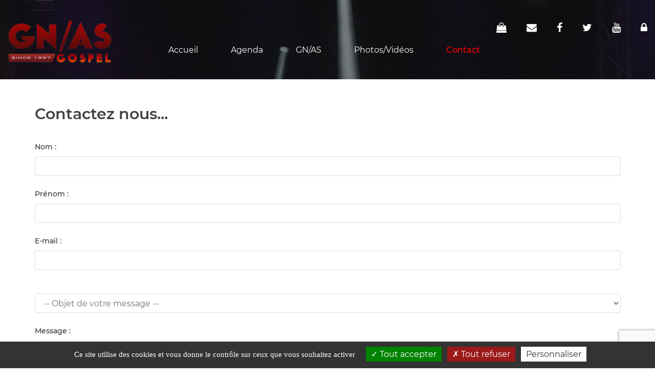

--- FILE ---
content_type: text/html; charset=UTF-8
request_url: https://gnasgospel.com/fr-FR/contact.html
body_size: 4732
content:
 <!DOCTYPE html>
<html lang="fr-FR">
<head>
    <base href='https://gnasgospel.com/'/><title>GN/AS Gospel // ReLOVution by Fred Lewin and GN/AS Gospel // Occitanie Montpellier Alès // Contact</title>
<meta http-equiv="Content-Type" content="text/html; charset=UTF-8" />
<meta http-equiv="X-UA-Compatible" content="IE=edge,chrome=1" />
<meta name="viewport" content="initial-scale=1.0, width=device-width"/>

<link rel='alternate' href='https://gnasgospel.com/en-US/contact.html' hreflang='en' />


<meta property="og:title" content="GN/AS Gospel // ReLOVution by Fred Lewin and GN/AS Gospel // Occitanie Montpellier Alès // Contact"/>
<meta property="og:type" content="website"/>
<meta property="og:url" content="https://gnasgospel.com/fr-FR/contact.html"/>
<meta property="og:image" content="https://gnasgospel.com/skins/img/section-bg/gnas-bg-fb-01.jpg"/>
<!-- Fonts -->
<link rel="stylesheet" href="./skins/montserrat.min.css"/>
<!-- Stylesheets -->
<link rel="stylesheet" href="./skins/bootstrap.min.css"/>
<link rel="stylesheet" href="skins/font-awesome.min.css"/>
<link rel="stylesheet" href="skins/owl.carousel.min.css"/>
<link rel="stylesheet" href="skins/fullpage.min.css"/>
<link href="./skins/scrollup.min.css" id="scrollUpTheme" rel="stylesheet" type="text/css"/>



<link rel="apple-touch-icon" sizes="180x180" href="skins/img/icons/favicon/apple-touch-icon.png">
<link rel="icon" type="image/png" href="skins/img/icons/favicon/favicon-32x32.png" sizes="32x32">
<link rel="icon" type="image/png" href="skins/img/icons/favicon/favicon-16x16.png" sizes="16x16">
<link rel="manifest" href="skins/img/icons/favicon/manifest.json">
<link rel="mask-icon" href="skins/img/icons/favicon/safari-pinned-tab.svg" color="#5bbad5">


<!-- Main Stylesheets -->
<link rel="stylesheet" href="./skins/style.min.css?v=3"/>
<link rel="stylesheet" href="./skins/style.media.resize.min.css"/>


<!--[if lt IE 9]>
<script src="https://oss.maxcdn.com/html5shiv/3.7.2/html5shiv.min.js"></script>
<script src="https://oss.maxcdn.com/respond/1.4.2/respond.min.js"></script>
<![endif]-->



<!--====== Javascripts & Jquery ======-->
<script src="js/jquery-latest.min.js"></script>
<script src="js/popper.min.js"></script>
<script src="./js/bootstrap.min.js"></script>
<script src="./js/jquery.scrollUp.min.js"></script>
<script src="./js/jquery.lazy.min.js"></script>
<script src="./js/jquery.lazy.plugins.min.js"></script>

<!--Ugallery CSS-->
<link rel="stylesheet" href="ubgallery/resources/UberGallery.min.css"/>
<link rel="stylesheet" href="ubgallery/resources/colorbox/gnas/colorbox.min.css"/><script src="./js/spinner.min.js" type="text/javascript"></script>

<!--Ugallery Js-->
<script src="ubgallery/resources/colorbox/jquery.colorbox-min.js" type="text/javascript"></script><!--Ugallery Js-->
<script type="text/javascript" src="./js/common.min.js?v=11"></script>

<script src="js/jquery-ui/jquery.mask.min.js"></script>
<!--Show/Hide UI Password -->
<script src="js/showHidePassword.min.js" type="text/javascript"></script>
<!--WebFontLoader
<script src="js/webfontloader.min.js" type="text/javascript"></script>
-->
<script type="text/javascript" src="js/tarteaucitron/tarteaucitron.js"></script>
<script type="text/javascript">
    var tarteaucitronForceLanguage = 'fr';
    tarteaucitron.init({
        "privacyUrl": "", /* Privacy policy url */
        "bodyPosition": "bottom", /* or top to bring it as first element for accessibility */

        "hashtag": "#__gprd_gnasgospel", /* Open the panel with this hashtag */
        "cookieName": "__gprd_gnasgospel", /* Cookie name */

        "orientation": "bottom", /* Banner position (top - bottom) */

        "groupServices": false, /* Group services by category */
        "serviceDefaultState": "wait", /* Default state (true - wait - false) */

        "showAlertSmall": false, /* Show the small banner on bottom right */
        "cookieslist": false, /* Show the cookie list */
        "closePopup": false, /* Show a close X on the banner */

        "showIcon": false, /* Show cookie icon to manage cookies */
        //"iconSrc": "", /* Optionnal: URL or base64 encoded image */
        "iconPosition": "BottomRight", /* BottomRight, BottomLeft, TopRight and TopLeft */

        "adblocker": false, /* Show a Warning if an adblocker is detected */

        "DenyAllCta" : true, /* Show the deny all button */
        "AcceptAllCta" : true, /* Show the accept all button when highPrivacy on */
        "highPrivacy": true, /* Disable auto consent */

        "handleBrowserDNTRequest": false, /* If Do Not Track == 1, disallow all */

        "removeCredit": true, /* Remove credit link */
        "moreInfoLink": true, /* Show more info link */

        "useExternalCss": false, /* If false, the tarteaucitron.css file will be loaded */
        "useExternalJs": false, /* If false, the tarteaucitron.js file will be loaded */
        "cookieDomain": ".gnasgospel.com", /* Shared cookie for subdomain website */

        "readmoreLink": "/cookiespolicy", /* Change the default readmore link pointing to opt-out.ferank.eu */
        "mandatory": true, /* Show a message about mandatory cookies */

        "mandatoryCta": true /* Show the disabled accept button when mandatory on */
    });

    tarteaucitron.user.gtagUa = 'G-N0WBZG6C4F';
    tarteaucitron.user.gtagMore = function () { /* add here your optionnal gtag() */ };
    (tarteaucitron.job = tarteaucitron.job || []).push('gtag');
</script>
<script type="text/javascript">
    (tarteaucitron.job = tarteaucitron.job || []).push('youtube');
</script>

</head>
<body class="home-page">
<!-- Page Preloder -->
<div id="preloder">
    <div class="loader"></div>
</div>

<script type="application/ld+json">
    {
    "@context": "http://schema.org",
    "@type": "Organization",
    "name": "GN/AS Gospel",
    "url": "https://gnasgospel.com",
    "sameAs": [
    "https://www.facebook.com/gnasgospel/",
    "https://www.youtube.com/c/GNASGOSPEL",
    "https://twitter.com/gngc34"
    ]
    }
</script>
<!-- Header Section -->
<header class="header-section header-default-bg header-section-for-blend set-bg" data-setbg="skins/img/header-bg.jpg">
    <div class="header-warp">
        <!-- logo -->
        <a href="fr-FR/index.html" class="site-logo">
            <img src="skins/img/logoGNASGospel.png" alt="">
        </a>
        <div class="header-social">
            <a href="javascript:void(0)" onclick="openPaypalModal('fr-FR/store/cd-relovution.html');" title="Achetez le CD ReLOVution"><i class="fa fa-1-25x fa-shopping-bag"></i></a>
            <a href="javascript:void(0)" onclick="openMailingListModal('fr-FR')" title="On reste en contact?"><i class="fa fa-1-25x fa-envelope"></i></a>
            <a href="https://www.facebook.com/gnasgospel/" target="_blank" title="Facebook GN/AS"><i class="fa fa-1-25x fa-facebook"></i></a>
            <a href="https://twitter.com/gngc34" target="_blank" title="Twitter GN/AS"><i class="fa fa-1-25x fa-twitter"></i></a>
            <a href="https://www.youtube.com/c/gnasgospel" target="_blank" title="Youtube GN/AS"><i class="fa fa-1-25x fa-youtube"></i></a>
            <a href="interne.html" title="Accès Portail Interne" rel="nofollow"><i class="fa fa-1-25x fa-lock"></i></a>
        </div>
        <div class="nav-switch">
            <i class="fa fa-bars"></i>
        </div>
        <!-- menu -->
        <ul class="main-menu">
            <li ><a href="fr-FR/index.html">Accueil</a></li>
            <li ><a href="fr-FR/concert-gospel/agenda.html">Agenda</a></li>
            <li ><a href="fr-FR/chorale-gospel/gnasgospel.html">GN/AS</a></li>
            <li ><a href="fr-FR/concert-gospel/photos-videos.html">Photos/Vidéos</a></li>
            <li class="mnu-activ"><a href="fr-FR/contact.html">Contact</a></li>
                    </ul>
    </div>
</header>
<!-- Header Section end-->
<!-- Blog section-->
<section class="blog-page">
    <div class="container">
        <div class="row">
            <div class="col-lg-12">
                <div class="blog-item">
                    <div class="blog-content">
                        <h3>Contactez nous...</h3>

                        
                            <div class="alert-danger" style="display:none;">
                            <span style="display: none">
                                Renseignez le Nom ou le Pr&eacute;nom (ou m&ecirc;me les deux)                            </span>
                                <span style="display: none">
                                Veuillez saisir une adresse Email.                            </span>
                                <span style="display: none">
                                 L'adresse mail n'est pas valide.                             </span>
                                <span style="display: none">
                                Veuillez pr&eacute;ciser l'objet de votre message                            </span>
                                <span style="display: none">
                                Le message est obligatoire                            </span>
                                <span style="display: none">
                                Prouvez nous que vous n'êtes pas un robot                            </span>
                                <span style="display: none">
                                L'envoi du message a &eacute;chou&eacute;, veuillez essayer ult&eacute;rieurement                            </span>
                            </div>
                            <div>&nbsp;</div>
                            <form id="form1" name="form1" method="post" action="post.php" onsubmit="showSpinner();">
                                <input type="hidden" id="postCall" name="postCall" value="btnSubmitContact_OnClick_Post">
                                <input type="hidden" id="g-recaptcha-response" name="g-recaptcha-response" value>
                                <input type='hidden' name='apptoken'  id='apptoken' value='f4eb521db84c91e9ec5667ae8415c9180b006118f0fcb5b62c5d9f0afbf42a02'/>                                <p>
                                    <label for="nom">Nom :</label><br/>
                                    <input class="form-control" name="nom" type="text" id="nom" size="50" value="">
                                </p>
                                <p>
                                    <label for="prenom">Pr&eacute;nom :</label><br/>
                                    <input class="form-control" name="prenom" type="text" id="prenom" size="50" value="">
                                </p>
                                <p>
                                    <label for="email" >E-mail :</label><br/>
                                    <input class="form-control" name="email" type="text" id="email" size="50" value="">
                                </p>
                                <p>
                                    <br/>
                                    <span id="obj1">
                                    <select  name="objet" id="objet" class="form-control"><option value="noselect">-- Objet de votre message --</option><option value="toas">Chorale d'Alès</option><option value="togngc">Chorale de Montpellier</option><option value="tognas">Autres sujets</option><option value="tobooking">Booking</option></select>                                </span>
                                </p>
                                <p>
                                    <span id="com"><label for="commentaire">Message :</label></span><br/>
                                    <span id="com1"><textarea class="form-control" name="commentaire" cols="60" rows="10" wrap="hard" id="commentaire"></textarea></span>
                                </p>


                            </form>
                            <br/>
                            <p>
                                <input type="button" name="submit" id="submit"
                                       onclick="onContactSubmit()"
                                       value="Envoyer" class="btn btn-primary btn-block">
                            </p>
                        
                    </div>
                </div>
            </div>
        </div>
    </div>
</section>
<script src="https://www.google.com/recaptcha/api.js?render=6LePAH8aAAAAAAEo4e6Qu41FE0XmDzrnM8nHUxrW"></script>
<script>
    function onContactSubmit(token) {
        grecaptcha.ready(function() {
            grecaptcha.execute('6LePAH8aAAAAAAEo4e6Qu41FE0XmDzrnM8nHUxrW', {action: 'submit'}).then(function(token) {
                $('#g-recaptcha-response').val(token);
                $('#form1').submit();
            });
        });
    }
</script>
<!-- Blog section end-->
    <!-- Footer Section -->
    <footer class="footer-section set-bg" data-setbg="skins/img/footer-bg.jpg">
        <div class="container">
            <div class="row">
                <div class="col-lg-6">
                    <div class="footer-about">
                        <img src="skins/img/logoGNASGospel.jpg" alt="">
                        <p>
                            <a href="javascript:void(0)" onclick="openPaypalModal('fr-FR/store/cd-relovution.html');" class="text-white faFooterMargin-R" title="Achetez le CD ReLOVution"><i class="fa fa-3x fa-shopping-bag"></i></a>
                            <a href="javascript:void(0)" onclick="openMailingListModal('fr-FR')" class="text-white faFooterMargin-R" title="On reste en contact?"><i class="fa fa-3x fa-envelope"></i></a>
                            <a href="https://www.facebook.com/gnasgospel/" target="_blank" class="text-white faFooterMargin-R" title="Facebook GN/AS"><i class="fa fa-3x fa-facebook"></i></a>
                            <a href="https://twitter.com/gngc34" target="_blank" class="text-white faFooterMargin-R" title="Twitter GN/AS"><i class="fa fa-3x fa-twitter"></i></a>
                            <a href="https://www.youtube.com/c/gnasgospel" target="_blank" class="text-white faFooterMargin-R" title="Youtube GN/AS"><i class="fa fa-3x fa-youtube"></i></a>
                            <a href="javascript:void(0)" onclick="openCreditsModal()" class="text-white faFooterMargin-R" title="Mentions légales"><i class="fa fa-3x fa-info-circle"></i></a>
                            <a href="interne.html" title="Accès Portail Interne" class="text-white faFooterMargin-R" rel="nofollow"><i class="fa fa-3x fa-lock"></i></a>
                        </p>
                    </div>
                </div>
                <div class="col-lg-3 col-md-6">
                    <div class="footer-info">
                        <h6>Contact Booking</h6>
<ul>
<li>booking@gnasgospel.com</li>
</ul>                    </div>
                    <div class="footer-info">
                        <h6>Contact GN/AS</h6>
<ul>
<li>contact@gnasgospel.com</li>
</ul>                    </div>
                    <br/>
                </div>
                <div class="col-lg-3 col-md-6">
                    <div class="footer-info">
                        <h6>Localisations</h6>
<ul>
<li><strong>Good News Gospel Choir</strong></li>
<li>M.P.T. Fran&ccedil;ois Villon</li>
<li>55 rue des Araucarias</li>
<li>34080 Montpellier</li>
</ul>
<p>&nbsp;</p>
<ul>
<li><strong>Alleluia Singers</strong></li>
<li>M.P.T. Louis Aragon</li>
<li>182 rue Lajudie</li>
<li>30100 Al&egrave;s</li>
</ul>                    </div>
                    <br/>
                </div>
            </div>


            <!-- Link back to Colorlib can't be removed. Template is licensed under CC BY 3.0. -->
            <div class="text-white">
            Copyright &copy;<script>document.write(new Date().getFullYear());</script> All rights reserved | This template is made with <i class="fa fa-heart-o" aria-hidden="true"></i> by <a href="https://colorlib.com" target="_blank">Colorlib</a>
            </div>
            <!-- Link back to Colorlib can't be removed. Template is licensed under CC BY 3.0. -->

        </div>
    </footer>
    <!-- Footer Section end-->

    <div class="modal fade" id="ppDialog" tabindex="-1" role="dialog" aria-hidden="true" data-backdrop="true">
        <div class="modal-dialog modal-dialog-centered modal-lg">
            <div class="modal-content">
                <div class="modal-header">
                    <button type="button" class="close" data-dismiss="modal" aria-hidden="true">&times;</button>
                    <div class="carre"></div>
                    <h4 id="dlgtitle"></h4>
                </div>
                <div class="modal-body">
                  <iframe id="ifrmStore" name="ifrmStore" scrolling="yes" frameborder="0" marginheight="0" marginwidth="0" style="height: 550px;width: 100%;"></iframe>
                </div>
            </div>
        </div>
    </div>
<div class="modal fade" id="crdDialog" tabindex="-1" role="dialog" aria-hidden="true" data-backdrop="true">
    <div class="modal-dialog modal-dialog-centered modal-lg">
        <div class="modal-content">
            <div class="modal-header">
                <button type="button" class="close" data-dismiss="modal" aria-hidden="true">&times;</button>
                <div class="carre"></div>
                <h4 id="dlgtitle">Mentions légales</h4>
            </div>
            <div class="modal-body">
                <iframe id="ifrmCredits" name="ifrmCredits" scrolling="yes" frameborder="0" marginheight="0" marginwidth="0" style="height: 550px;width: 100%;"></iframe>
            </div>
        </div>
    </div>
</div>
<div class="modal fade" id="mlDialog" tabindex="-1" role="dialog" aria-hidden="true" data-backdrop="true">
        <div class="modal-dialog modal-dialog-centered modal-lg">
            <div class="modal-content">
                <div class="modal-header">
                    <button type="button" class="close" data-dismiss="modal" aria-hidden="true">&times;</button>
                    <div class="carre"></div>
                    <h4 id="dlgtitle">On reste en contact?</h4>
                </div>
                <div class="modal-body">
                    <iframe id="ifrmMailingListForm" name="ifrmMailingListForm" scrolling="yes" frameborder="0" marginheight="0" marginwidth="0" style="height: 550px;width: 100%;"></iframe>
                </div>
            </div>
        </div>
    </div>
<div class="modal fade" id="sdDialog" tabindex="-1" role="dialog" aria-hidden="true" data-backdrop="true">
        <div class="modal-dialog modal-dialog-centered modal-lg">
            <div class="modal-content">
                <div class="modal-header">
                    <button type="button" class="close" data-dismiss="modal" aria-hidden="true">&times;</button>
                    <div class="carre"></div>
                    <h4 id="dlgtitle"></h4>
                </div>
                <div class="modal-body">
                    <iframe id="ifrmMailingListForm" name="ifrmMailingListForm" scrolling="yes" frameborder="0" marginheight="0" marginwidth="0" style="height: 550px;width: 100%;"></iframe>
                </div>
            </div>
        </div>
    </div>
<div id="spinloadbck"><div id="spinload"></div></div>

    <script src="js/owl.carousel.min.js"></script>
    <script src="js/mixitup.min.js"></script>
    <script src="js/masonry.pkgd.min.js"></script>
    <script src="./js/fpplg.min.js"></script>
    <script src="./js/skin-functions.min.js"></script>
        <script>
        // img lazy loader
        $('.lazy').Lazy();
    </script>
</body>
</html>

--- FILE ---
content_type: text/html; charset=utf-8
request_url: https://www.google.com/recaptcha/api2/anchor?ar=1&k=6LePAH8aAAAAAAEo4e6Qu41FE0XmDzrnM8nHUxrW&co=aHR0cHM6Ly9nbmFzZ29zcGVsLmNvbTo0NDM.&hl=en&v=PoyoqOPhxBO7pBk68S4YbpHZ&size=invisible&anchor-ms=20000&execute-ms=30000&cb=ifqexdnkbh51
body_size: 48597
content:
<!DOCTYPE HTML><html dir="ltr" lang="en"><head><meta http-equiv="Content-Type" content="text/html; charset=UTF-8">
<meta http-equiv="X-UA-Compatible" content="IE=edge">
<title>reCAPTCHA</title>
<style type="text/css">
/* cyrillic-ext */
@font-face {
  font-family: 'Roboto';
  font-style: normal;
  font-weight: 400;
  font-stretch: 100%;
  src: url(//fonts.gstatic.com/s/roboto/v48/KFO7CnqEu92Fr1ME7kSn66aGLdTylUAMa3GUBHMdazTgWw.woff2) format('woff2');
  unicode-range: U+0460-052F, U+1C80-1C8A, U+20B4, U+2DE0-2DFF, U+A640-A69F, U+FE2E-FE2F;
}
/* cyrillic */
@font-face {
  font-family: 'Roboto';
  font-style: normal;
  font-weight: 400;
  font-stretch: 100%;
  src: url(//fonts.gstatic.com/s/roboto/v48/KFO7CnqEu92Fr1ME7kSn66aGLdTylUAMa3iUBHMdazTgWw.woff2) format('woff2');
  unicode-range: U+0301, U+0400-045F, U+0490-0491, U+04B0-04B1, U+2116;
}
/* greek-ext */
@font-face {
  font-family: 'Roboto';
  font-style: normal;
  font-weight: 400;
  font-stretch: 100%;
  src: url(//fonts.gstatic.com/s/roboto/v48/KFO7CnqEu92Fr1ME7kSn66aGLdTylUAMa3CUBHMdazTgWw.woff2) format('woff2');
  unicode-range: U+1F00-1FFF;
}
/* greek */
@font-face {
  font-family: 'Roboto';
  font-style: normal;
  font-weight: 400;
  font-stretch: 100%;
  src: url(//fonts.gstatic.com/s/roboto/v48/KFO7CnqEu92Fr1ME7kSn66aGLdTylUAMa3-UBHMdazTgWw.woff2) format('woff2');
  unicode-range: U+0370-0377, U+037A-037F, U+0384-038A, U+038C, U+038E-03A1, U+03A3-03FF;
}
/* math */
@font-face {
  font-family: 'Roboto';
  font-style: normal;
  font-weight: 400;
  font-stretch: 100%;
  src: url(//fonts.gstatic.com/s/roboto/v48/KFO7CnqEu92Fr1ME7kSn66aGLdTylUAMawCUBHMdazTgWw.woff2) format('woff2');
  unicode-range: U+0302-0303, U+0305, U+0307-0308, U+0310, U+0312, U+0315, U+031A, U+0326-0327, U+032C, U+032F-0330, U+0332-0333, U+0338, U+033A, U+0346, U+034D, U+0391-03A1, U+03A3-03A9, U+03B1-03C9, U+03D1, U+03D5-03D6, U+03F0-03F1, U+03F4-03F5, U+2016-2017, U+2034-2038, U+203C, U+2040, U+2043, U+2047, U+2050, U+2057, U+205F, U+2070-2071, U+2074-208E, U+2090-209C, U+20D0-20DC, U+20E1, U+20E5-20EF, U+2100-2112, U+2114-2115, U+2117-2121, U+2123-214F, U+2190, U+2192, U+2194-21AE, U+21B0-21E5, U+21F1-21F2, U+21F4-2211, U+2213-2214, U+2216-22FF, U+2308-230B, U+2310, U+2319, U+231C-2321, U+2336-237A, U+237C, U+2395, U+239B-23B7, U+23D0, U+23DC-23E1, U+2474-2475, U+25AF, U+25B3, U+25B7, U+25BD, U+25C1, U+25CA, U+25CC, U+25FB, U+266D-266F, U+27C0-27FF, U+2900-2AFF, U+2B0E-2B11, U+2B30-2B4C, U+2BFE, U+3030, U+FF5B, U+FF5D, U+1D400-1D7FF, U+1EE00-1EEFF;
}
/* symbols */
@font-face {
  font-family: 'Roboto';
  font-style: normal;
  font-weight: 400;
  font-stretch: 100%;
  src: url(//fonts.gstatic.com/s/roboto/v48/KFO7CnqEu92Fr1ME7kSn66aGLdTylUAMaxKUBHMdazTgWw.woff2) format('woff2');
  unicode-range: U+0001-000C, U+000E-001F, U+007F-009F, U+20DD-20E0, U+20E2-20E4, U+2150-218F, U+2190, U+2192, U+2194-2199, U+21AF, U+21E6-21F0, U+21F3, U+2218-2219, U+2299, U+22C4-22C6, U+2300-243F, U+2440-244A, U+2460-24FF, U+25A0-27BF, U+2800-28FF, U+2921-2922, U+2981, U+29BF, U+29EB, U+2B00-2BFF, U+4DC0-4DFF, U+FFF9-FFFB, U+10140-1018E, U+10190-1019C, U+101A0, U+101D0-101FD, U+102E0-102FB, U+10E60-10E7E, U+1D2C0-1D2D3, U+1D2E0-1D37F, U+1F000-1F0FF, U+1F100-1F1AD, U+1F1E6-1F1FF, U+1F30D-1F30F, U+1F315, U+1F31C, U+1F31E, U+1F320-1F32C, U+1F336, U+1F378, U+1F37D, U+1F382, U+1F393-1F39F, U+1F3A7-1F3A8, U+1F3AC-1F3AF, U+1F3C2, U+1F3C4-1F3C6, U+1F3CA-1F3CE, U+1F3D4-1F3E0, U+1F3ED, U+1F3F1-1F3F3, U+1F3F5-1F3F7, U+1F408, U+1F415, U+1F41F, U+1F426, U+1F43F, U+1F441-1F442, U+1F444, U+1F446-1F449, U+1F44C-1F44E, U+1F453, U+1F46A, U+1F47D, U+1F4A3, U+1F4B0, U+1F4B3, U+1F4B9, U+1F4BB, U+1F4BF, U+1F4C8-1F4CB, U+1F4D6, U+1F4DA, U+1F4DF, U+1F4E3-1F4E6, U+1F4EA-1F4ED, U+1F4F7, U+1F4F9-1F4FB, U+1F4FD-1F4FE, U+1F503, U+1F507-1F50B, U+1F50D, U+1F512-1F513, U+1F53E-1F54A, U+1F54F-1F5FA, U+1F610, U+1F650-1F67F, U+1F687, U+1F68D, U+1F691, U+1F694, U+1F698, U+1F6AD, U+1F6B2, U+1F6B9-1F6BA, U+1F6BC, U+1F6C6-1F6CF, U+1F6D3-1F6D7, U+1F6E0-1F6EA, U+1F6F0-1F6F3, U+1F6F7-1F6FC, U+1F700-1F7FF, U+1F800-1F80B, U+1F810-1F847, U+1F850-1F859, U+1F860-1F887, U+1F890-1F8AD, U+1F8B0-1F8BB, U+1F8C0-1F8C1, U+1F900-1F90B, U+1F93B, U+1F946, U+1F984, U+1F996, U+1F9E9, U+1FA00-1FA6F, U+1FA70-1FA7C, U+1FA80-1FA89, U+1FA8F-1FAC6, U+1FACE-1FADC, U+1FADF-1FAE9, U+1FAF0-1FAF8, U+1FB00-1FBFF;
}
/* vietnamese */
@font-face {
  font-family: 'Roboto';
  font-style: normal;
  font-weight: 400;
  font-stretch: 100%;
  src: url(//fonts.gstatic.com/s/roboto/v48/KFO7CnqEu92Fr1ME7kSn66aGLdTylUAMa3OUBHMdazTgWw.woff2) format('woff2');
  unicode-range: U+0102-0103, U+0110-0111, U+0128-0129, U+0168-0169, U+01A0-01A1, U+01AF-01B0, U+0300-0301, U+0303-0304, U+0308-0309, U+0323, U+0329, U+1EA0-1EF9, U+20AB;
}
/* latin-ext */
@font-face {
  font-family: 'Roboto';
  font-style: normal;
  font-weight: 400;
  font-stretch: 100%;
  src: url(//fonts.gstatic.com/s/roboto/v48/KFO7CnqEu92Fr1ME7kSn66aGLdTylUAMa3KUBHMdazTgWw.woff2) format('woff2');
  unicode-range: U+0100-02BA, U+02BD-02C5, U+02C7-02CC, U+02CE-02D7, U+02DD-02FF, U+0304, U+0308, U+0329, U+1D00-1DBF, U+1E00-1E9F, U+1EF2-1EFF, U+2020, U+20A0-20AB, U+20AD-20C0, U+2113, U+2C60-2C7F, U+A720-A7FF;
}
/* latin */
@font-face {
  font-family: 'Roboto';
  font-style: normal;
  font-weight: 400;
  font-stretch: 100%;
  src: url(//fonts.gstatic.com/s/roboto/v48/KFO7CnqEu92Fr1ME7kSn66aGLdTylUAMa3yUBHMdazQ.woff2) format('woff2');
  unicode-range: U+0000-00FF, U+0131, U+0152-0153, U+02BB-02BC, U+02C6, U+02DA, U+02DC, U+0304, U+0308, U+0329, U+2000-206F, U+20AC, U+2122, U+2191, U+2193, U+2212, U+2215, U+FEFF, U+FFFD;
}
/* cyrillic-ext */
@font-face {
  font-family: 'Roboto';
  font-style: normal;
  font-weight: 500;
  font-stretch: 100%;
  src: url(//fonts.gstatic.com/s/roboto/v48/KFO7CnqEu92Fr1ME7kSn66aGLdTylUAMa3GUBHMdazTgWw.woff2) format('woff2');
  unicode-range: U+0460-052F, U+1C80-1C8A, U+20B4, U+2DE0-2DFF, U+A640-A69F, U+FE2E-FE2F;
}
/* cyrillic */
@font-face {
  font-family: 'Roboto';
  font-style: normal;
  font-weight: 500;
  font-stretch: 100%;
  src: url(//fonts.gstatic.com/s/roboto/v48/KFO7CnqEu92Fr1ME7kSn66aGLdTylUAMa3iUBHMdazTgWw.woff2) format('woff2');
  unicode-range: U+0301, U+0400-045F, U+0490-0491, U+04B0-04B1, U+2116;
}
/* greek-ext */
@font-face {
  font-family: 'Roboto';
  font-style: normal;
  font-weight: 500;
  font-stretch: 100%;
  src: url(//fonts.gstatic.com/s/roboto/v48/KFO7CnqEu92Fr1ME7kSn66aGLdTylUAMa3CUBHMdazTgWw.woff2) format('woff2');
  unicode-range: U+1F00-1FFF;
}
/* greek */
@font-face {
  font-family: 'Roboto';
  font-style: normal;
  font-weight: 500;
  font-stretch: 100%;
  src: url(//fonts.gstatic.com/s/roboto/v48/KFO7CnqEu92Fr1ME7kSn66aGLdTylUAMa3-UBHMdazTgWw.woff2) format('woff2');
  unicode-range: U+0370-0377, U+037A-037F, U+0384-038A, U+038C, U+038E-03A1, U+03A3-03FF;
}
/* math */
@font-face {
  font-family: 'Roboto';
  font-style: normal;
  font-weight: 500;
  font-stretch: 100%;
  src: url(//fonts.gstatic.com/s/roboto/v48/KFO7CnqEu92Fr1ME7kSn66aGLdTylUAMawCUBHMdazTgWw.woff2) format('woff2');
  unicode-range: U+0302-0303, U+0305, U+0307-0308, U+0310, U+0312, U+0315, U+031A, U+0326-0327, U+032C, U+032F-0330, U+0332-0333, U+0338, U+033A, U+0346, U+034D, U+0391-03A1, U+03A3-03A9, U+03B1-03C9, U+03D1, U+03D5-03D6, U+03F0-03F1, U+03F4-03F5, U+2016-2017, U+2034-2038, U+203C, U+2040, U+2043, U+2047, U+2050, U+2057, U+205F, U+2070-2071, U+2074-208E, U+2090-209C, U+20D0-20DC, U+20E1, U+20E5-20EF, U+2100-2112, U+2114-2115, U+2117-2121, U+2123-214F, U+2190, U+2192, U+2194-21AE, U+21B0-21E5, U+21F1-21F2, U+21F4-2211, U+2213-2214, U+2216-22FF, U+2308-230B, U+2310, U+2319, U+231C-2321, U+2336-237A, U+237C, U+2395, U+239B-23B7, U+23D0, U+23DC-23E1, U+2474-2475, U+25AF, U+25B3, U+25B7, U+25BD, U+25C1, U+25CA, U+25CC, U+25FB, U+266D-266F, U+27C0-27FF, U+2900-2AFF, U+2B0E-2B11, U+2B30-2B4C, U+2BFE, U+3030, U+FF5B, U+FF5D, U+1D400-1D7FF, U+1EE00-1EEFF;
}
/* symbols */
@font-face {
  font-family: 'Roboto';
  font-style: normal;
  font-weight: 500;
  font-stretch: 100%;
  src: url(//fonts.gstatic.com/s/roboto/v48/KFO7CnqEu92Fr1ME7kSn66aGLdTylUAMaxKUBHMdazTgWw.woff2) format('woff2');
  unicode-range: U+0001-000C, U+000E-001F, U+007F-009F, U+20DD-20E0, U+20E2-20E4, U+2150-218F, U+2190, U+2192, U+2194-2199, U+21AF, U+21E6-21F0, U+21F3, U+2218-2219, U+2299, U+22C4-22C6, U+2300-243F, U+2440-244A, U+2460-24FF, U+25A0-27BF, U+2800-28FF, U+2921-2922, U+2981, U+29BF, U+29EB, U+2B00-2BFF, U+4DC0-4DFF, U+FFF9-FFFB, U+10140-1018E, U+10190-1019C, U+101A0, U+101D0-101FD, U+102E0-102FB, U+10E60-10E7E, U+1D2C0-1D2D3, U+1D2E0-1D37F, U+1F000-1F0FF, U+1F100-1F1AD, U+1F1E6-1F1FF, U+1F30D-1F30F, U+1F315, U+1F31C, U+1F31E, U+1F320-1F32C, U+1F336, U+1F378, U+1F37D, U+1F382, U+1F393-1F39F, U+1F3A7-1F3A8, U+1F3AC-1F3AF, U+1F3C2, U+1F3C4-1F3C6, U+1F3CA-1F3CE, U+1F3D4-1F3E0, U+1F3ED, U+1F3F1-1F3F3, U+1F3F5-1F3F7, U+1F408, U+1F415, U+1F41F, U+1F426, U+1F43F, U+1F441-1F442, U+1F444, U+1F446-1F449, U+1F44C-1F44E, U+1F453, U+1F46A, U+1F47D, U+1F4A3, U+1F4B0, U+1F4B3, U+1F4B9, U+1F4BB, U+1F4BF, U+1F4C8-1F4CB, U+1F4D6, U+1F4DA, U+1F4DF, U+1F4E3-1F4E6, U+1F4EA-1F4ED, U+1F4F7, U+1F4F9-1F4FB, U+1F4FD-1F4FE, U+1F503, U+1F507-1F50B, U+1F50D, U+1F512-1F513, U+1F53E-1F54A, U+1F54F-1F5FA, U+1F610, U+1F650-1F67F, U+1F687, U+1F68D, U+1F691, U+1F694, U+1F698, U+1F6AD, U+1F6B2, U+1F6B9-1F6BA, U+1F6BC, U+1F6C6-1F6CF, U+1F6D3-1F6D7, U+1F6E0-1F6EA, U+1F6F0-1F6F3, U+1F6F7-1F6FC, U+1F700-1F7FF, U+1F800-1F80B, U+1F810-1F847, U+1F850-1F859, U+1F860-1F887, U+1F890-1F8AD, U+1F8B0-1F8BB, U+1F8C0-1F8C1, U+1F900-1F90B, U+1F93B, U+1F946, U+1F984, U+1F996, U+1F9E9, U+1FA00-1FA6F, U+1FA70-1FA7C, U+1FA80-1FA89, U+1FA8F-1FAC6, U+1FACE-1FADC, U+1FADF-1FAE9, U+1FAF0-1FAF8, U+1FB00-1FBFF;
}
/* vietnamese */
@font-face {
  font-family: 'Roboto';
  font-style: normal;
  font-weight: 500;
  font-stretch: 100%;
  src: url(//fonts.gstatic.com/s/roboto/v48/KFO7CnqEu92Fr1ME7kSn66aGLdTylUAMa3OUBHMdazTgWw.woff2) format('woff2');
  unicode-range: U+0102-0103, U+0110-0111, U+0128-0129, U+0168-0169, U+01A0-01A1, U+01AF-01B0, U+0300-0301, U+0303-0304, U+0308-0309, U+0323, U+0329, U+1EA0-1EF9, U+20AB;
}
/* latin-ext */
@font-face {
  font-family: 'Roboto';
  font-style: normal;
  font-weight: 500;
  font-stretch: 100%;
  src: url(//fonts.gstatic.com/s/roboto/v48/KFO7CnqEu92Fr1ME7kSn66aGLdTylUAMa3KUBHMdazTgWw.woff2) format('woff2');
  unicode-range: U+0100-02BA, U+02BD-02C5, U+02C7-02CC, U+02CE-02D7, U+02DD-02FF, U+0304, U+0308, U+0329, U+1D00-1DBF, U+1E00-1E9F, U+1EF2-1EFF, U+2020, U+20A0-20AB, U+20AD-20C0, U+2113, U+2C60-2C7F, U+A720-A7FF;
}
/* latin */
@font-face {
  font-family: 'Roboto';
  font-style: normal;
  font-weight: 500;
  font-stretch: 100%;
  src: url(//fonts.gstatic.com/s/roboto/v48/KFO7CnqEu92Fr1ME7kSn66aGLdTylUAMa3yUBHMdazQ.woff2) format('woff2');
  unicode-range: U+0000-00FF, U+0131, U+0152-0153, U+02BB-02BC, U+02C6, U+02DA, U+02DC, U+0304, U+0308, U+0329, U+2000-206F, U+20AC, U+2122, U+2191, U+2193, U+2212, U+2215, U+FEFF, U+FFFD;
}
/* cyrillic-ext */
@font-face {
  font-family: 'Roboto';
  font-style: normal;
  font-weight: 900;
  font-stretch: 100%;
  src: url(//fonts.gstatic.com/s/roboto/v48/KFO7CnqEu92Fr1ME7kSn66aGLdTylUAMa3GUBHMdazTgWw.woff2) format('woff2');
  unicode-range: U+0460-052F, U+1C80-1C8A, U+20B4, U+2DE0-2DFF, U+A640-A69F, U+FE2E-FE2F;
}
/* cyrillic */
@font-face {
  font-family: 'Roboto';
  font-style: normal;
  font-weight: 900;
  font-stretch: 100%;
  src: url(//fonts.gstatic.com/s/roboto/v48/KFO7CnqEu92Fr1ME7kSn66aGLdTylUAMa3iUBHMdazTgWw.woff2) format('woff2');
  unicode-range: U+0301, U+0400-045F, U+0490-0491, U+04B0-04B1, U+2116;
}
/* greek-ext */
@font-face {
  font-family: 'Roboto';
  font-style: normal;
  font-weight: 900;
  font-stretch: 100%;
  src: url(//fonts.gstatic.com/s/roboto/v48/KFO7CnqEu92Fr1ME7kSn66aGLdTylUAMa3CUBHMdazTgWw.woff2) format('woff2');
  unicode-range: U+1F00-1FFF;
}
/* greek */
@font-face {
  font-family: 'Roboto';
  font-style: normal;
  font-weight: 900;
  font-stretch: 100%;
  src: url(//fonts.gstatic.com/s/roboto/v48/KFO7CnqEu92Fr1ME7kSn66aGLdTylUAMa3-UBHMdazTgWw.woff2) format('woff2');
  unicode-range: U+0370-0377, U+037A-037F, U+0384-038A, U+038C, U+038E-03A1, U+03A3-03FF;
}
/* math */
@font-face {
  font-family: 'Roboto';
  font-style: normal;
  font-weight: 900;
  font-stretch: 100%;
  src: url(//fonts.gstatic.com/s/roboto/v48/KFO7CnqEu92Fr1ME7kSn66aGLdTylUAMawCUBHMdazTgWw.woff2) format('woff2');
  unicode-range: U+0302-0303, U+0305, U+0307-0308, U+0310, U+0312, U+0315, U+031A, U+0326-0327, U+032C, U+032F-0330, U+0332-0333, U+0338, U+033A, U+0346, U+034D, U+0391-03A1, U+03A3-03A9, U+03B1-03C9, U+03D1, U+03D5-03D6, U+03F0-03F1, U+03F4-03F5, U+2016-2017, U+2034-2038, U+203C, U+2040, U+2043, U+2047, U+2050, U+2057, U+205F, U+2070-2071, U+2074-208E, U+2090-209C, U+20D0-20DC, U+20E1, U+20E5-20EF, U+2100-2112, U+2114-2115, U+2117-2121, U+2123-214F, U+2190, U+2192, U+2194-21AE, U+21B0-21E5, U+21F1-21F2, U+21F4-2211, U+2213-2214, U+2216-22FF, U+2308-230B, U+2310, U+2319, U+231C-2321, U+2336-237A, U+237C, U+2395, U+239B-23B7, U+23D0, U+23DC-23E1, U+2474-2475, U+25AF, U+25B3, U+25B7, U+25BD, U+25C1, U+25CA, U+25CC, U+25FB, U+266D-266F, U+27C0-27FF, U+2900-2AFF, U+2B0E-2B11, U+2B30-2B4C, U+2BFE, U+3030, U+FF5B, U+FF5D, U+1D400-1D7FF, U+1EE00-1EEFF;
}
/* symbols */
@font-face {
  font-family: 'Roboto';
  font-style: normal;
  font-weight: 900;
  font-stretch: 100%;
  src: url(//fonts.gstatic.com/s/roboto/v48/KFO7CnqEu92Fr1ME7kSn66aGLdTylUAMaxKUBHMdazTgWw.woff2) format('woff2');
  unicode-range: U+0001-000C, U+000E-001F, U+007F-009F, U+20DD-20E0, U+20E2-20E4, U+2150-218F, U+2190, U+2192, U+2194-2199, U+21AF, U+21E6-21F0, U+21F3, U+2218-2219, U+2299, U+22C4-22C6, U+2300-243F, U+2440-244A, U+2460-24FF, U+25A0-27BF, U+2800-28FF, U+2921-2922, U+2981, U+29BF, U+29EB, U+2B00-2BFF, U+4DC0-4DFF, U+FFF9-FFFB, U+10140-1018E, U+10190-1019C, U+101A0, U+101D0-101FD, U+102E0-102FB, U+10E60-10E7E, U+1D2C0-1D2D3, U+1D2E0-1D37F, U+1F000-1F0FF, U+1F100-1F1AD, U+1F1E6-1F1FF, U+1F30D-1F30F, U+1F315, U+1F31C, U+1F31E, U+1F320-1F32C, U+1F336, U+1F378, U+1F37D, U+1F382, U+1F393-1F39F, U+1F3A7-1F3A8, U+1F3AC-1F3AF, U+1F3C2, U+1F3C4-1F3C6, U+1F3CA-1F3CE, U+1F3D4-1F3E0, U+1F3ED, U+1F3F1-1F3F3, U+1F3F5-1F3F7, U+1F408, U+1F415, U+1F41F, U+1F426, U+1F43F, U+1F441-1F442, U+1F444, U+1F446-1F449, U+1F44C-1F44E, U+1F453, U+1F46A, U+1F47D, U+1F4A3, U+1F4B0, U+1F4B3, U+1F4B9, U+1F4BB, U+1F4BF, U+1F4C8-1F4CB, U+1F4D6, U+1F4DA, U+1F4DF, U+1F4E3-1F4E6, U+1F4EA-1F4ED, U+1F4F7, U+1F4F9-1F4FB, U+1F4FD-1F4FE, U+1F503, U+1F507-1F50B, U+1F50D, U+1F512-1F513, U+1F53E-1F54A, U+1F54F-1F5FA, U+1F610, U+1F650-1F67F, U+1F687, U+1F68D, U+1F691, U+1F694, U+1F698, U+1F6AD, U+1F6B2, U+1F6B9-1F6BA, U+1F6BC, U+1F6C6-1F6CF, U+1F6D3-1F6D7, U+1F6E0-1F6EA, U+1F6F0-1F6F3, U+1F6F7-1F6FC, U+1F700-1F7FF, U+1F800-1F80B, U+1F810-1F847, U+1F850-1F859, U+1F860-1F887, U+1F890-1F8AD, U+1F8B0-1F8BB, U+1F8C0-1F8C1, U+1F900-1F90B, U+1F93B, U+1F946, U+1F984, U+1F996, U+1F9E9, U+1FA00-1FA6F, U+1FA70-1FA7C, U+1FA80-1FA89, U+1FA8F-1FAC6, U+1FACE-1FADC, U+1FADF-1FAE9, U+1FAF0-1FAF8, U+1FB00-1FBFF;
}
/* vietnamese */
@font-face {
  font-family: 'Roboto';
  font-style: normal;
  font-weight: 900;
  font-stretch: 100%;
  src: url(//fonts.gstatic.com/s/roboto/v48/KFO7CnqEu92Fr1ME7kSn66aGLdTylUAMa3OUBHMdazTgWw.woff2) format('woff2');
  unicode-range: U+0102-0103, U+0110-0111, U+0128-0129, U+0168-0169, U+01A0-01A1, U+01AF-01B0, U+0300-0301, U+0303-0304, U+0308-0309, U+0323, U+0329, U+1EA0-1EF9, U+20AB;
}
/* latin-ext */
@font-face {
  font-family: 'Roboto';
  font-style: normal;
  font-weight: 900;
  font-stretch: 100%;
  src: url(//fonts.gstatic.com/s/roboto/v48/KFO7CnqEu92Fr1ME7kSn66aGLdTylUAMa3KUBHMdazTgWw.woff2) format('woff2');
  unicode-range: U+0100-02BA, U+02BD-02C5, U+02C7-02CC, U+02CE-02D7, U+02DD-02FF, U+0304, U+0308, U+0329, U+1D00-1DBF, U+1E00-1E9F, U+1EF2-1EFF, U+2020, U+20A0-20AB, U+20AD-20C0, U+2113, U+2C60-2C7F, U+A720-A7FF;
}
/* latin */
@font-face {
  font-family: 'Roboto';
  font-style: normal;
  font-weight: 900;
  font-stretch: 100%;
  src: url(//fonts.gstatic.com/s/roboto/v48/KFO7CnqEu92Fr1ME7kSn66aGLdTylUAMa3yUBHMdazQ.woff2) format('woff2');
  unicode-range: U+0000-00FF, U+0131, U+0152-0153, U+02BB-02BC, U+02C6, U+02DA, U+02DC, U+0304, U+0308, U+0329, U+2000-206F, U+20AC, U+2122, U+2191, U+2193, U+2212, U+2215, U+FEFF, U+FFFD;
}

</style>
<link rel="stylesheet" type="text/css" href="https://www.gstatic.com/recaptcha/releases/PoyoqOPhxBO7pBk68S4YbpHZ/styles__ltr.css">
<script nonce="W0ufc6BdgWaXdFKd7Gtq-Q" type="text/javascript">window['__recaptcha_api'] = 'https://www.google.com/recaptcha/api2/';</script>
<script type="text/javascript" src="https://www.gstatic.com/recaptcha/releases/PoyoqOPhxBO7pBk68S4YbpHZ/recaptcha__en.js" nonce="W0ufc6BdgWaXdFKd7Gtq-Q">
      
    </script></head>
<body><div id="rc-anchor-alert" class="rc-anchor-alert"></div>
<input type="hidden" id="recaptcha-token" value="[base64]">
<script type="text/javascript" nonce="W0ufc6BdgWaXdFKd7Gtq-Q">
      recaptcha.anchor.Main.init("[\x22ainput\x22,[\x22bgdata\x22,\x22\x22,\[base64]/[base64]/MjU1Ong/[base64]/[base64]/[base64]/[base64]/[base64]/[base64]/[base64]/[base64]/[base64]/[base64]/[base64]/[base64]/[base64]/[base64]/[base64]\\u003d\x22,\[base64]\x22,\[base64]/[base64]/DtGjDrFPDiMK3wpFcwoPCvsK9L2jDuDrCpMKkPSTCsm7DqMK9w5MdCMKRLXUnw5PCsE3DiRzDh8KUR8OxworDqyEWS3nChiPDtkLCkCIpQC7ClcOMwpEPw4TDrcKPYx/CtBFAOmXDssKMwpLDklzDosOVODPDk8OCOlRRw4V0w67DocKcT3jCssOnBREeUcKVFRPDkBHDksO0H1/CnC06N8KBwr3CiMKydMOSw4/CuTxTwrNlwrd3HQHCiMO5I8KQwrFNMHl0LztYMsKdCBpTTC/DnRNJEhp/wpTCvRLCpsKAw5zDk8OKw44NHCXClsKSw7wpWjPDqcOdQhlWwrQYdGlFKsO5w7PDn8KXw5Fzw6czTR7CmEBcJMK4w7NUWsKWw6QQwp1bcMKewog9DQ8Yw6t+ZsKGw7B6wp/CnsKWPF7CssKkWisGw50iw614WTPCvMOdGkPDuSAsCDwDeBIYwrdGWjTDjCnDqcKhMwJ3BMK/FsKSwrVzWhbDgErCgGI/w5UvUHLDpcOVwoTDrhDDlcOKccOfw609GhtvKh3DrS1CwrfDnMOuGzfDs8K1LARbPcOAw7HDlcKIw6/[base64]/CtTjDisOMK8OQLVpQwqjDs8KhXhVSwrYaeMKYw7/CmivDu8OVQxXCv8Khw4jDmsKsw7QWwqLCqsO+WFUXw63Cu0nCoB3CsWRaYhImYS4ewp/[base64]/CnsOIwprCpjF/wonDk8O5w7NNw6ELw6UKGGEgw4TDksKtXQ7CocOMBjDDj2HDusOtI0VuwocFwqd3w4d4w6bDlAQWw7k5L8O/wrMJwrzDiydzTcOOwpzDnMOjI8OpQAtsK3gnLB7CjcOPHcOxKMO7w64NbcOuCcOQVsKlFsOJwqzCjgPDjTlcR0LCg8OCSBbDpsOQw5rCnsOxainDpsOZbCoYdnnDvy5hwo3CqsKiRcKHX8OQw4XDhRjDhEB+w7zDr8KUGS7Cpns/WwTCvWEMEhpCWnrCv1NKwpIywpgbeSViwrJ0GsKsfcKCA8OvwrbCp8KNwq7CpkTCpAkyw6xJw69AImPCnQ/CgGNwScOcw4QtWCDCmcOTfMKrM8KMQMKDK8O6w4XDmjPChHvDh0JiMcKrYMOqF8O0w6dlDSFZw4xZXxhEacOvRBs3FsKkVW0hw5zCrz0KHhdkDcOQwrA0c1bCocOBCcOcwpvDkh0keMOnw64VS8OqEBZcwrJcTB/[base64]/elTDsAF3w41Twooxw6zDh8K5DMK/wofDthk9wrEkTMOhWlLCmxFrw64XIAFAw6PCsxl0e8KmQMO5VsKFL8K3Rm7CqCrDgsOgO8KsHgjDq1zDi8KxUcORw5dJe8KSUMOJwoXCm8O/wp4xYsOOwr7DgALCnMOrw7nDiMOVJkc3MF/CiXLDjHU+L8KWMDXDhsKXw7IpDA8owqPChsKDJjLCpiR1w5PCuCpFesKsfcOnw55qwoUKVQgww5PCkBbChcKaNTQuehciJH3CjMONRCPCijfCgFZgHsOxw4jCjcO2Bhp9woESwqLDtzwUV3vCmCo1woAqwrNGemEYN8OWwo/Cg8KOwpFbw5/DrsKABgXCp8O/[base64]/[base64]/wp9oXCVtHsObw5zCrsKyw5TCjCDDmCc1KsOEXMO5TcO1wq/ChcOdVzLDhGxOID7DvsOub8OBIGU1acO/B2bDksOQHsKbwr/CrMOraMKBw63Dv0bDrQTCrV/DosOew6HDrsKSBW4MO311MzLDhcKdw4vCrsOOw7vCqcOZHsOqHytvXi40wqh6JcO7AQ7DpcKcwocxw7LDhF4Aw5DCrsKxwpHCqi7DkcO5w43DqMOzwrpswqRsKsKhw4rDmMKhNsOGJcKpwqzCvMOpEk/[base64]/wovDkcOBwqHDhUsKw6kswo9/UMK1JsKbHg4XeMK1w4vCmHtUVEbCvsOJKxlnAMK4CQQRwpNwUR7Dt8ONL8O/[base64]/ChUnCu8KiJhJPFgnDksO7KUbCmsO3w4jDognDryAdU8Kow44qw63DqzkVwrPDh1JPIMOfw41Zw4Vlw7U5NcKTasKKCMOvTcKCwog8wqcVw7cGcsOBHsODV8KTw4TDisOzwpvDhD5Hwr3CqkkvGsOwfMKwXsKmR8OGIDJVe8OBw5/DjMOhwqPCvsKYfm9tc8KTRCdRwr7DmsK1wobCqsKZL8OCOAFuSig1WTVGE8OuVMKOwpvCtsK+wrsvwo/CmsK4w4B8YMOQdcOkcMOIwooSw4HClsOEwq/[base64]/DoD3Dm1PCjH3ClsK3w6ULMDXDhTTCnQnCisKCH8O6w41SwoIzcMK2XkIgw4t4QHpVw7DDmMOYK8OXAjHDpXPCisOKwq/CiSBxwpPDvTDDk3knXiTDi2dmXh/DtMKsLcOZw4IJw7cDwqIKRx0CBlXCo8K4w5XCllpDw7TClDfDtBfDn8KGwoQmNWRzbsKvw4nCgsKHUsK0wo1Ww6gxw6xnMMKWwqR/[base64]/w6dMccK7w7I1w64YPksHdStbWMKIOQfCp8KdWcOpNMKtw5EuwrRBFSJ0PcOdwoPCiDgnDsOZw57CvcOpw7jDgmU3w6jDgBdrw70swoNSwqnDuMO9wq1wbcKWIQ8YXjrDhBFVwpcHIHlUwp/[base64]/[base64]/CocKFFADCkcOITDRdwqYUw6E+esOnw5DDt8K0EsOjKAE9w57DpcKHw70DPsKgwoABw7zCswUibMKAbGjDk8KyLhLDl0HCk3TCmcOvwqfCqcK7IS7CrsOKeA89wqx/[base64]/DnsOMwqJzwpsAEi3Ch3bChXnDhmnDgFx/wpwCEwpvAH9qw7IXQsOIwrLDl1nCpMO4SjnDjXfCjFDDgFBzNB9kbjVrw4RkCsKYUcOPw5sfVi7CrMOzw4XDhUbCk8OSEy13JQ/[base64]/DllXDuUcLw5dHBEjDr1nDkcOiwqNeMX/DicKEwrDCpMOkw5YWWcOkeCvDvcO4Ii1iw5Y4VSJMS8O2DMKER1bDmis/dW3Ctntvw4FKGFnDmcOzMcOiwprDq1PCocOpw7DCssKNOzNxwpzCpcKtwrpNwpdaIMKHMsOHbcOWw45Zw67DgyDCtcKoPQTCuS/CisO5e1/DtsKxXMK0w7jCusOuwr8Cwop2TnLDscOLOgMww4/DilHCvwPDikUdAw8Mwp7DkGwRNEnDv07DkcOkcGl9w60mAAs5esKeXMOnH2jCuXzDgMKsw6w4wqNBeUJHwrg8w7/CsxjCvXosBsOLKSMJwp5VU8KGMcK6wrTCnApfwpF2w4fCnU7CjW3DscOSCljDjz/CqVxlw58EQAXDp8KXwrUMGMOYw7zDlCvCpVHCmyxAXMOUQsOgfcOUJRwGLUBlwqMEwpPCswwDX8Owwq3DrcOqwrgcS8OoGcKkw69Ww7sgCcKbwozDmhTDgRTCr8OfZi/CmMKXH8KTwovCr0o4NmTDnALCl8Ohw65MMMOsGcKUw64ywp9VZwnCmcO2HMOZDFtbw7nDgFNFw6Ikf2fChE1tw6RjwpBgw5cQED3CgzHCm8O2w7nCpsOFwrrCrkTDmMO0wpJCw5dKw4krYMOiacOUeMKHdybDlsOiw5HDlyPCl8KkwoM1w6vCh2rDo8Kyw7/Ds8OSwqbCvsO/SsK8AcOzWEYiwrs2w7pnVkjCsV7Dmz3Cn8OKwoEcYcOxVkIxwo8eIcOGHws0w4nCt8KEw6vCuMKsw5hJYcK/wqfDqSTDssOXeMOIHSzCm8O0Tj7CpcKsw4dDwp/[base64]/bsK8wqrCmMKzwqzCmi0Iw6/[base64]/[base64]/[base64]/[base64]/[base64]/wr/[base64]/AW9UdSg3woVfIHDCqMKuUcO5w6bDhMKTw4ILKDXDqhvCvWdLTU/Di8OsLcKwwosxTcKsHcOSRcKUwrNZTis7LRvCq8K1wq0swrfCvcKIwp0Jwolmw4dhGMK2wpAmV8OhwpMIF1PCrkReK2vClwDCrFkHw5/CiE3DgMK+w5TDgTMYVcO3UGUsLcOjU8K8w5TDisOVw7dzw4XCjsOECxDCg28YworDjS0gT8KFwpNAwqzCrCLChnoFczccw7bDrMOow6JCwqUPw6zDhMKyOijDkcK9wrQLwqUoD8OsXALCrcOJwqLCq8OKwqbDomMXw4vDrxg/wrghUAXCqsOWJTZZBiE8IsO3SsOlBWl/IsKQw4fDuWh2wo0NNnLDpXt0w5vCqUbDu8KHEBZhw67CpHpcwpjCvwVcQFjDhwvCsR3Ct8OSwq7CkcOVbk7DsyfDlsOILx5hw7DCrl5ywrUQSMKZdMOMRhc+wqtNesKHIm4ZwqsGw57DmcKxRcK6ICLCuwfDimLDk0/CgsOuw7vDocKBw6NDF8OfAw1TegwHNy/Cq2vClwTCrF7DrV4KXsK4H8KXwpzChBrDqyLDrMKZWDTDisK2Z8Onwq7DgsKGeMOMP8KNw78wEUl0w4nDvinCusOrwqPCmg3CpCXDkBUCwrLCrcO1wrc/QsKiw5HCrivCncOfHwbDlMOtw6cRYDhMI8KhPUhCw7ZVZ8KhwqPCo8KDccKaw5jDl8Kcwo/CnQpowrpCwrA6w63DucOReW7CmHjCpcKMZD1OwrVqwohZE8K9WDo/wpXCu8Kbw6YrKBoJWcKyY8KGXMKYbj4lwqEbw6t5NMKbesOqfMOWWcOpwrdFwoPCksKVw4XCh04iBMOtw5Qhw5/[base64]/GlLDgMOWasKBEUcuCk7DmsOyJFxsJEEWwowxw5YkIcO4wrxqw53Dvx9KYk/CtMKFw798wqMMeVQRw4vCsMOONMK1BWbCo8O1w5rCr8KUw4nDvsKiwrnCjyjDpMKVwrgPw7/CusKDUifCsBxSacO8wpvDssOKw5gjw4NjDMOKw7RLRcOZSsO+wr/DpzUMw4PDoMOdTMOFwo5WG1E2wo50wrPCj8OOwqvCnTTClsOlcwbDpsKxwqrDjH1Iw5NTwr0xT8K7w4ZRwqHCjx8kYx5BwpLCgxzCvGEewr0vwr/Dn8KeCMKlw7E8w7trUMOtw4tPwoUbw6bDpWvCl8Kww7xYKyhyw6RyHwbDlXvDi0x5IwBiwqF7HXdDwo4YIsO2XsOVwrPDjEXDmMKywqHCjMK3wpJ4TC3CiAJHwqcOMcO6wpXCuldHIjvCt8KWAsK1IzMuw5nCq2jCrVQfwqJDw7jCvsO0dTR7BVhRSsO/[base64]/CvUPCp0fCisKEP2NPwopBaCzCkgrChwDCjMKeNQdgwrbDmUvCqcO5w7nDgMKULHkudMOaw4vCiiLDqsK7CmZHw40FwoLDh1vCqgZ+AcORw6TCqcOCE0TDgMKEWTfDscKQTifCucOlalfCgm0CMsKrZ8OCwp7CkMKbwr/CtFPDkcKdwqh5YMOWwoVcwoLCkmrCkS/DtcKQHzvCpQXCjsO7H0zDoMO4w7zCpERfEcO3ZyrDtcKiScOfWMKxw4wCwrlTwrjDlcKVw53CiMKYwq4lwo/Ci8OVwprDrS3DkAFrRgoTajhyw5FYK8OLwrp6w6LDp2AOJVrCpnwtwqoywrlmw4LDmxvCm1MVw7HCvUsZwpzDuijCgTZcwo9ywrkxwrUPTkrClcKTJ8OowqTCv8OqwpJ1wpQRYwIZDgZUCwzCiD0kIsOHw5DCsVADAxrCqzcOV8O2w6rDuMK/[base64]/CmWBbw7zCvcOqwpVUwpDCiVzDrsO2QMODw78xwpzDiizCvWJlSRzCssKMw5xCZFDConvDp8KMVn7DhA84PzLDsAPCn8Ohw6U9ZB1/FsKzw6XCjW4YwoLDkMOkw6g0wrN0w4Mowrk8OMKhwprCkMOVw4d3FCxHDsKPUEjCl8KkSMKdw6Utw5Ivw41eYXYuwqPCh8Omw5TDg20kw7FSwphLw6cBwrXCmBDCpizDkcKzQi3CrMOdfG/CkcKOMk/Dj8O9M2dSey9/wqrCozskwqYfwq12woELw5JgTw/Dk3wzE8ODw7/CtcOPZMK8cxHDpWwCw7okwrbCjsOdRX5wwoPDrcKJOUrDv8KHw7vCuGjCl8KIwp8SLMKiw4taIg/DtcKUwoDDpBTCvRfDvsKYLUDCmsO/fXrDk8K9w4pnwpDCgSV9wr3Ct1vDnW/DmcONw57Dkm07w6PDk8KfwqvDhCzCvcKqwr/DhcOWdMKhOgMIRsOkR1JdDXM7w6Zdw73Dq1nCs3LDgsOzO1XDoTDDj8KVG8KQwrfCtsOow58Dw6jDp03Cl2I/[base64]/CoFwtw63DvBfDhhkySCZPwq5xOcKZw6PDggnDtcKiwovCjy0aCMKAW8KhBy3DnhfCvUMtIjXDt2hVCMOpEzDDrMO6woNxPQvChkbDrHXCgcOQKMObHcOPwp/CrsOrwqogEV1OwrLCucKbHsO7NhACw5IFw5zDqgsFwrrCr8KSwqDDpcONw6EJFk1oBsOQUsKyw4/DvcOVCwvCn8Kjw4EFRcKhwpVfw5MCw53CuMKILMK3JjxtdsKzNj/[base64]/[base64]/Dph8KDQfCp31Ew6nDkcOpIzoSKBJmw4zCgMOHw5xvH8O5HsObJmBHwq3Dg8Ofw5vCs8KteWvDm8KSw5IowqXCoRNtBsOew54xJTvDgsK1TsO3PwrCnHVdF2ZORMKFa8K/w7tbO8OQwonDglNxwpbDvcO+wrrChcOdwprCqcK2fMOGVMOIw6UjX8KNwphZI8OgworCq8KIZ8KawpY8GMOuw4lAwpvClcKWEMOIHQbDgw0re8Kqw4QLw7x+w7Bdw7RTwqbCggxSWMKzDMOcwoQVwqfDj8OUC8KxViHDocKzw6/ClsK0woENJMKaw6HDmhMOHcKmwrA/[base64]/Cj8OKw4A2wolfwoHCu8K+w4XCgMO/woQ3w5rCmUvCjmt6w7fCqsKjw6rDp8O6woHDmsKANGzCkMOpdk0IGMKcL8K9CD3CpMKOw5Jgw7bCoMKMwr/[base64]/CrSDCpiwhdSfCuGjDucOLYQcFw49iwp3Dn0ZzZA8PUsKzHifCgsOwcMOAwo5wZsOvw5YNw7HDk8OOwrwIw64Ww6s3bMKYw7EYP0fDsg1Uwo54w5/CjMOcJi8Jf8OVPQ7Do1HCkSlKCgkZwrI9wq7ChhnDrgjDpkYjwpnCgD7DuHBgw4gQwoHDjzfCj8KDw647LxUwGcKnw7vCrsOiw6nDjsO/wr/Ctn4kcsOGw51Nw5fCq8Kea0VawoXDgk4tScKdw5DCmsOYDsORwq8DK8O8KsKPT21Rw6wmBsOUw7zDiQjCuMOsTSEAYmxGw5TCnRAKwrfDkzp+ZcKWwpV5cMOrw4zDsn3DtsOxw7bCqXRgdSPDtcKRaG/ClHIELAfDpsKgwpXDrMOlwrXCrWnCnMKYdjrCssKNwqdKw6rDumZyw4scF8KqfsK+wrTDq8KsY1hmw7bDmygBXzo4RcKtw4cJT8O7wqPDg3rDmxRUVcO0HhXCkcOtwpXDjsKfwqjDuwF0JgImYRlqO8K/w7ddSVPDt8KaDcKrShbCrzzCmRTCh8Okw7DCjiXDl8KGwrrDqsOCNMOIecOIB0HCgUwWQcKaw6rDpsKCwpHDnMKFw5V/woVSw5vCj8KRY8KMw5XCtxfCpcK+VXjDscOYwoQ/FgDCisKkDcOpI8ODw6bCrcKHRBXChlDCssOcw4wPwrV4w7ZXcFw9FBl3wpHDjB/DqA5jTjB9w4UifQIBIsO5N1F8w4QILAoowqh2dcK9NMKmcz/DrkfDuMKWw7/[base64]/w51NeMOiZkDCiwVDZcK1worCgcOCw5TCtcOsw6dOajTCjMO9wpzCsRdUWMO2w6hATcOnw7xpFcKEwoHDoBY5w5tswovCjydAccONwpDCs8O5McKRw4bDp8K+NMOWwp/CgiN9VG4OfjXCpsO/w6lDb8OjDx18w5TDnVzDpzjDv1crU8K5w65ARcKywpRuw4jDqMOzaj7Di8K+JH7CuHTDjMOkBcOPw6TCs3YvwpLCj8OTw5/DscK2wp/CoAINE8Odf1Aqw5PDq8Khw6LCssKVwpzDpsKOwrMVw6h+UcKsw5rCqjILeE57w5YuIcOFw4PCqsKYwqlow7nClsKXMsKQwonCqsKBWnbDmMK2wqI/[base64]/Cg2PDsyrCqjzCuMOWNBhJdG9Dw5kqwqpSasKiw5YgWnzDi8Kdw5rCrMK6TcORa8OAw4HCs8K/wofDoxTCj8O5w7zDv8KcIDEcwr7Cq8OfwqHDuW5Iw4rDgsKXw7TDkjpKw40GI8KPfzDCosK1w718WcOvGUjCv0FmeR9vfsKLwodZDynClErCoyAzJxdHFhHCmcOGw5/Do3HCkXo1az0iwociFi9vwqHCl8Knwp9qw45hw5zDpMKywoQMw6Umw73DqC/ClmPCmMK4w7DCuTnCjD/Cg8OAwoF2w5xfwpNDa8OBw4zDqgcyd8KUw5AQU8OpEsO7TMKELypxbsO0EcKHcA4BbnBhw7pGw73DkmgJY8KGFWIMw6FpY2DCtBLDhcO0wqI0w6TCssKwwpjDhH/[base64]/w6jCpkIpZcOuwo0zZRbDucOZWMOQwoTCr8K+ZsO/[base64]/wqDDvBBLwrLCugvDh8K3PmzDrx3ClA7CiixkAMKyPArDti12w6dKw7pzwq/Ct0xOwptCwqPCmcKVw5thw57CtsK3NiZSfcKob8OdOcKAwoTDgWzCkgDCpAw2wp/[base64]/[base64]/DosKNwoNmYFM8EMKLfsK2wo8aOsOmJMOUTMOcwpLDqFDCpG/[base64]/DjMOePSAlwoZ6w44BHzJiw6BBJ8OWOsOQwodyw4lywpfCtsOKwoM5LcKYwp3CgcKOe2bDu8KyQh9sw4JdDkLClsK0JcOXwq/[base64]/CrMKSdsOyaivDtU5zKg0/wrZ1w6nDisKbw6d8H8O+w6p9wpnCvDZMwpXDmBHDt8O1NyZaw6NWL19Vw5DCiXnDtcKiL8KQagECVsO2w6zCtyrCg8KoWsKqw67CkEvDoHAIaMKwPkDCrcKpwooMwoHCv2fDrmknw6AidnfDksKRPcKgwoTDnAVEWQpZWMK3UsKaPE/[base64]/Dr3HDkMKiworDqMO3w40xSQnCjmrDoQQXwr1VEcKGCcOUGk7DqcKPwpEEwq1HUUXCtlLDvcKsDQxANCocB0rCscKAwpdjw7TCqcKAwoMuIHksLBgdfsO7UMO/[base64]/DqsKgw5jCvjXCoiLDlcO8XcOrYMKvw5xBwo/[base64]/c8KhGMOOL8O5w6HDgMK4J28Pw6LCjcOLw5UYfxFTA1LCgCZrw5zCqsKcUV7CgHpdOSXDvhbDosKAJypOHHrDr2BUw5wHwq7ChMOmwovDlyvDv8K+LMKlw7nDkTgFwrHDrFrDill8cErDuUxJwogfOcO7wrNzw6Rgw6syw6oFw7BRTsO9w6MUwonDqjUmCHbClsKWTsO/LcOdw71HO8OtPQLCoVgUw6bCux3DiGs6woEww7wWIh0oDATDoS/[base64]/ZcO1bMO6GcKBesKwck7DoC3DjhDDqk/DqxbDsMOPw7ZBwpxPwo7CicKrw4zCpkhcw6Q+A8KnwoLDu8KQwq/[base64]/[base64]/DoHAKwrF7w7Y3P1nDrcKoDcKecMKsV8OZR8KKbcOFbSx5DsK7f8OFZVRIw4zCpAzCpXbChznCmELDhEVIwqMzbcOsUCIPwo/CsnV7NBXChGEewpDDmlPCncK9w4/Cn2YwwpbDvSI5wpDCusOfwozDs8KxalbCncK0HCEFwosEw6tewrjDqWLCvD/[base64]/AydPw7kWd2cnQFjDj8OnDVvCgnHCh2HDqsONJnPCu8KvIBbCt3/CmnlfIcODwpzCg2/Dp1s4EVnDnmjDtMKawrVnBVNWScOBQ8KQwpTCucOLeAvDhxvDu8KyB8OQwqjDvsKyUknDr0fDrwJWwqLCj8O/[base64]/Cg8K4wogndXHDhcKzw5hhwrtwN8OFNcOPGxDCsQ5AK8OfwrbDqCl2DcK2EMOZwrM9QsK2w6MTAHVSw6kWHzvCrMO0w50cVhjDvSwTCgvCuhIvE8KBwpTCrwZgw6bDn8KBw4FTPsKOw7/CsMO3FsO3w6LDoDjDnyMVccKLwq5/[base64]/CgkXDhBnDvsOSOHhXw5nDrsO1P03CgMKhScOJwrJRwr7Dj8OMwpvCp8Oyw4PDq8O0PMOKVlzDuMK9EFMxw53CnCDCmMKlVcKhw7EEwp/CjsOLw7kjwo/Cl28LHMOEw50QFVA3T2k/bX4vRsOkwpx5Ux/CvljDrApjKSHDhcKhw59vSitJwqctGWZFD1Z7wr1kwosTwoAiw6HCmwLDik7CvgDChTrCtmpZFHc1J3rCnjZbBsO6wr/DnWTCmcKHb8OyfcOxw6PDt8KkGMK9w6UiwrLDni/Cn8K6cCIQLRsiwrQaXAUcw7gOwqBrKMKdFcOfwoMRPG7Clj3DnVHCosOFw6JYVC5cw4jDgcOGNMK8AcKtwpDCgsK3YXl0NgnCkXvChsK/b8OdZsKJV0HCqMO5F8OuVsKXVMO+wqfDh3jCvAUCMMOnwqLCjR3DsSYRwqvCvcOlw4fCnsKBAkfCtMKFwqYjw7zCt8Oww5rDtknDocKYwq/DrkLCq8Kqw6DDkHLDm8OoaxLCsMK3wqLDj33CjE/[base64]/CmcOcP8O/woE7IMKxIGzDucO8HsKTLxLDqWHCn8OBwqLCk1XCjMKKLcKgwqbCkGc4VDnCmSx1wqLDvsOaOMOGW8KIQ8Otw5rDmybCj8OawqfDrMKWLzM5w7/Cm8OOw7PDjEAUQ8Oiw4HCkwh5wojCucKGw4XDhcO2wq/DvMOpFMOCwofCrkXDrUfDtgsOw5l/wqPCiWULwrjDpsKMwrDDqTRqOw4nXMO1UsOnUsKXYcOLcAVMwo9Mw4M8woM9MlTDkQotPcKPIMKww5Iww7XDrcKuYBLCiWQKw6Yzw4HCsERJwp5Jwo8+Km/DnnZbJkp8w43DnsOdPsKoMlvDmsOwwoR7w6LDv8OHCcKBwpdiw541bXYOwqpPFRbCiTXCvGHDpnLDsH/Dv01lw6bChAPDscODw7DCoiXCscObdQBvwpMrw5Y6wrjDisOxcChcw4FqwqRFLcKUW8OaBsOLZm9vc8OtMjDDk8OEXMKrQRB9wojChsOTw4nDosKFR0lfw5MKEUbDtkTCqcKIPsKKwo/DqnHDtcOWw690w5EMwqdEwph4w7TDnCQ9wp4NaQQgwoPCt8Khw7vCnsKMwr7DnsKYw7QGXnoAd8KUw605b1YwNmREPUTDkcOxwpITLcOow5oZSMOHfA7DikPDrcKFwpvCpFMPw4zDoC1+EcOKworDq1l+A8OFei7CqcKpw6/[base64]/CmTBkWETCk1PDrsOKw6/CmXXCqsKtw67CuXHDlcOjXcOmw43ClcOxTCF9wqjDksONWgLDrHN2w5HDmwgawogjBW7CsDZsw7MMOCDDvhvDgE/CqUFBF3M3BsOKw71cU8KLNiDDhcOIwpbDicObSMOzQcKpwqrDmgLDpcO5bS4owr/DqCzDusOKFsOaCsOiwrHDscKDD8OJw6HCjcKyfsKVw4bCm8KVwqzCn8OkWiB0w5TDgEDDmcKQw4B8RcKUw4tKXMKgG8OTMgfCmMOJQ8OfXsO/w40QbsKuwr/DumtewrxTFS0RFMOqXRzCv10ENcOobsOCw5DDjgfCnUrDv0gUwpnCuTopwrvDqwVSFl3DuMKUw4klw5RNFzzCjkptwpDCs2QRSWHDocOqw5fDtBVFSsKqw5o1w5/CtsOfwqXDq8OXGcKOwpcYAsOSecKAYsOtE21swoHCgsK8PsKTUjVlDsOdNDTCmMOhw6otcjzDi1vCvynCv8O9w73CqwbCsAbCqcOKwqkJwq9bwpwBwqPDp8KBwo/CiC0Hw5VcfWjDusKqwoFgbXAYWH5nSELDocKLTx0/BBwTYcOfMMO3DsK2c0/[base64]/w41VDUB+wrg+T3zCoRDCsMODbiQew5fDvj0LVHI2X1MkfTrDkR1Ew7c9w5JoNsK+w7hoc8OZcsKvwoQ1w4wfIFZ+w77CrU4/w60qJsOPw6Bhwp/DmU/DoChfZcKtw4RAwoUSWMKhwpzCiA3DgTHCkMKOw6XDrSVEB2lTwpnDlDYvw5PCtQ/CgFnCulciwoBwQMKNw5IHwrhbw5oUIcKjw5HCtMKpw50EeHDDm8KqIi0CXcKGWcOkMzzDiMO6ecOWJHNBXcOOGn3CsMOwwoHDrcOkNHXDtsOTw4nCg8K8HS5mwqvCvWfDhjAbw518AMK1w7RiwrUIfcOPwrjCnDbDkhwrwr/DsMKABAvClsO3w4ckecKLIGfClBDDo8OQwobDkDbDn8ONVgbCnWfDjB82L8OUw789wrEjw7QEwqU5wpR+f0ZGK3Bqb8KFw4zDkcKxfXvDukrCi8Ojw5NUwpHCk8KKEUTDomUVRMKafsOsOWjDqyQKY8KwPDTDrnnDlwwvwrpIRgzDlzduw5cdZC/CqzfDhcKfETbCpXDCoWbDj8ObaHA3EHI9wrVKwo0zwrp9c1N8w6nCt8KEwqPDmTpKwoIVwrvDpcOfw6cBw4zDjMOeX35bwpVSdhxNwq3CrFp/dMK4wojCnVJTREvCsGhFw4bCkF5Pw4LCusOUUXRjVTrClT3CjzgMaz16woJ6woAOD8Ocw5LCqcKmWREqw5pTGD7CisOEwq0Qw718wpjCpWvCr8KSOTXCsB9cCsOhawjDunQEXsK/wqJsa1M7aMO1w7MRE8KCYsK+LlhCUXLCqcOkPsOwYGvDsMO9WzrDjl/CnzdZw7bDuldQRMOJw5zCuSNYKxsJw5rDocOcdA0OG8OVNcKow4DDv0zDv8OnLcOUw4lDw5DChMKdw6PDpkHDiUPDncOzw4XCuGjCg0HCgMKRw68yw4x2wqtrdR02w6bDhsKHw5MZwqjCk8KuR8OpwrFiJcOGw5IlFFLCnCxFw5lFw58jw7skwrfCrMO1Bm3CkX/CojHClCXDicKjwqbCk8OeasOrYcOmRFJhw4t0woTCmkHDuMOsIsOBw4pew6XDlwRhFzvClDTCtCNzwqHDgjkUJzHDp8K8Cw1tw6xhS8K4LHbCvhlFKMOaw6JSw4nDoMODTRLDlsKjwoF2FsOhC3vDlycxwp92w4tZM0sIw6rDncO/[base64]/TMKxwo3ChA7DtsK6w6snw6RrwpbDicKAIhsxRcOLBgnCrBvCjcOPw7JUMiLCgcKNFTLDvcKjwr1Mwrd7wr0HIW/[base64]/DklrDi2XCsE/CmG8nwpQWS8Ojw4HCr8O4w58Xwo3DuMOqWQxzw79SccOkT1BYwoMDw4bDuFpHYVbChwTCssKQw6BYZMO+woQ6w5IYw4XDhMKvB11/wrfCmUIRT8KqFcOyKMO1w4bCnAsFOMKLwo3CssO+F0x8w5/Dl8OfwppeXsOEw47CqQgmRFPDnjvDtsOqw4Eqw6TDssKdwozDnhbDkXzCuwDDgcOEwqdQw4FnWsKVw7EaSSMALsK+PnFbLMKxwpBiw6TCogHDv0TDlX/Dq8KYwonDpEbDu8Klw6DDtEfDocOWw7zCvyUmw6EKw7p1w6cremopMMKSw7AlwpXClMOFwrXDsMOzPBLCisOoVlUKAsK8a8ORCsKJw6haD8Kow4w8JyTDlMKIwoHCiGlrwqrDsnTDhR7CgCcYe3dLw6jDq1/CvMK3AMO+wrY1JsKcH8Orw4LCgFFrZ0ARPsOgw6oVwoQ+wqt7wp/ChxbCv8OQwrMJwo/[base64]/CrjdqB2Uhw5hXMDjCgG8xwpHDrsK+wonCkBPCq8OcT33Cm0vDhgZGPD0Tw6gjUMOlN8K8w4nDnA/[base64]/CrHl5TzUow4s/SsKwB8KZBgbCn8ONwrTDjcOXJ8KkHgQVQmscwr/CqGcww4PDrRvCskMxw4XCs8O4w6vDihnDpMKzPWclO8Kqw7jDgnFPwofDn8OfwoHDlMK0Di3CrnlZNjlSKTzDui/DijXDkFhlwq03wrjCv8K+RkF6w5HDo8OVw5EAc2/CksKRAcOkZcOZP8KHw4xeV2tmw4kOw47CnVjDmcKHccKpw7XDicKRw43DvT56ZmZxw45+AcKIw6YHCgzDlyLCj8OOw7fDv8K3w5nCvMKlGWDDtcKawpvCrVLDu8OoW3PCm8OEw7fDik/CrzdSwo8Fw63CssKVakUeHnnDjsKBwovCmcK4DsOfE8Oyd8KwVcK9S8OjEwLDpRRQFcKDwr7DrsKyw7HClTMXH8KpwrrDqMKmdBU+w5HDmMKnbgPCjX5eD3DCiAp7WMOMJBvDjCAUA2PCp8KTdgnClnxOwqpTJcK+X8KPwo/[base64]/Dtz/[base64]/CiMKMWsK2w7wnw4VKDMOcRcO8IsK3w7krfMOsKwzCj31cV1U4w7nCv2QGw7nDksK/csK4dMOywqjCocOZNHfDpcOAAmUSw7rClsO1d8KtfGjDqcKJA3DCg8ObwoY+w7xOw7XDkMKGc3lwCMObeFzCvHp/AcOBNRDCr8OWwodiaxPCj0bCt1vCohTDrRAxw6BGwo/CjyPCrQZ/RMKDTQp+wr7CocK4AQ/CnjrCicKPw7UPw7tMw60qHlXCkj7DisOewrF6wrQ3Ny8nw5dBNMOiTMOxV8OnwrFIw7DDmygYw7zCgcKuHBXCu8K0w5hNwq/Ck8K2LcOwBATDuiTDnRrCmGvCrgbDmnBKwrxXwonDtcKlw4klwrM1EcOBFDl2w7HCqMOsw5nDj28Pw6pBw4DDrMOIw7NsTVPCjcOOcsOgw4Z/[base64]/w7DDqcKWeAJswocmwotXw65RYg8fwq4WwqTCuzrDpsKFOFIQP8OwIR9swqkxdSUhEgYMahkdKcK4TMOTW8OUB1nCpwrDslVCwqkAdwIqwr/DlMKIw5LDiMOuYXfDsChJwrF6w6ddUsKCZkDDs09xTcO3BcKuw6fDvcKCdmhOOcO/JUJ4wo/Cv1g/HGVXZH11Y1QrTsK+cMOWwq8GLsOuF8OAAMK1OcO5FMOhKcKhN8O4w70KwpsCFsO1w4ZLQSY2IXEiFsKKZS1pDUZowofDtcOQw496w4U8w44+wo9yNQdcanrDlsKSw6k/Q3/DpMO8QcKow5HDk8OrWcKtQRvDmXHCtCN1wqzCmMOdfQjCi8OEf8KxwoEpw53CqiELwrEKB2UUwozDj07CjMKWMMO2w4HDn8OPwrLDux3DlMOEdsO3wrsuwo7DssOZ\x22],null,[\x22conf\x22,null,\x226LePAH8aAAAAAAEo4e6Qu41FE0XmDzrnM8nHUxrW\x22,0,null,null,null,1,[21,125,63,73,95,87,41,43,42,83,102,105,109,121],[1017145,420],0,null,null,null,null,0,null,0,null,700,1,null,0,\[base64]/76lBhnEnQkZnOKMAhnM8xEZ\x22,0,0,null,null,1,null,0,0,null,null,null,0],\x22https://gnasgospel.com:443\x22,null,[3,1,1],null,null,null,1,3600,[\x22https://www.google.com/intl/en/policies/privacy/\x22,\x22https://www.google.com/intl/en/policies/terms/\x22],\x225rLa3Fz5FUdNajp5CYWHm/ARkLqJNybJ0DUHpTHLK7g\\u003d\x22,1,0,null,1,1769034338647,0,0,[57,95,39],null,[51,31,205],\x22RC-wNFLmUWmZwhVUg\x22,null,null,null,null,null,\x220dAFcWeA4u8gKE0VGkDlvDqzWgzwWL4qQAlSRYrN33zu7NaJvWofkWO_mFF1pkRBb728h_-oN6Z0Fysf5XehAINm01vxxLHVQM9g\x22,1769117138690]");
    </script></body></html>

--- FILE ---
content_type: text/css
request_url: https://gnasgospel.com/skins/scrollup.min.css
body_size: 69
content:
#scrollUp{background-image:url(img/scrollup/top_transparent.png);background-color:rgba(181,174,174,.84);bottom:85px;right:20px;width:38px;height:38px;border-style:solid;border-color:#fff;border-width:1px}#scrollUp:hover{background-color:#333}

--- FILE ---
content_type: text/css
request_url: https://gnasgospel.com/skins/style.min.css?v=3
body_size: 4093
content:
.baselineTop25p{position:relative;top:25%}.opacityLayer-01{background-color:rgba(0,0,0,.79);padding:20px;text-align:left}.opacityLayer-02{background-color:rgba(0,0,0,.5);padding:20px;height:100px}.img-responsive{max-width:100%;min-width:100%;height:auto}@media (min-width:1022px) and (max-width:1300px){.opacityLayer-02{height:130px}}.blackbanner-01{background-color:#2f2e2e}a,a:focus,a:hover{color:#b9242d;text-decoration:none}.forceFullWidth{max-width:100%!important;min-width:100%!important}.fa-1-25x{font-size:1.25em}.mnu-activ a,.mnu-activ a:hover{color:red!important;font-weight:500}ul.main-menu li a:hover{color:#ffe6d2}#spinloadbck{display:none;background-color:rgba(248,248,248,.75);position:fixed;top:0;right:0;bottom:0;left:0;z-index:1040}h2.caroussel-content-wrap{font-size:30px!important}.carousel-control-next,.carousel-control-prev{width:25px;z-index:1}.carousel-control-next-icon,.carousel-control-prev-icon{position:absolute;top:93%;z-index:3}.carousel-indicators li{width:20px}.modal-header{background-color:#f0efef}.modal-header .close{margin:0}#dlgtitle{position:absolute;left:80px;top:20px}.alert-danger{padding:10px!important}.gnasInputElement{padding:10px;border-width:1px;border-radius:3px}.gnasMargin-3px{margin:3px}.gnasHtmlNewsSumHeight img{max-width:100%;height:auto}.text-9em{font-size:.9em}.text-8em{font-size:.8em}.agenda-next-sum a{text-decoration:underline}#publish-start-date-tag{background-color:#dec000;color:#000;margin:5px;border-radius:7px;font-size:.9em;font-weight:700;padding-left:6px;padding-right:6px;text-align:center}.form-control:focus{border-color:#faf3e5!important;outline:0;-webkit-box-shadow:inset 0 1px 1px rgba(0,0,0,.075),0 0 8px rgba(104,19,24,.6);box-shadow:inset 0 1px 1px rgba(0,0,0,.075),0 0 8px rgba(104,19,24,.6)}.btn-primary,.btn-primary.active,.btn-primary:focus,.btn-primary:hover{box-shadow:0 0 0 0rem rgba(104,19,24,.6);color:#681318!important;background-color:#fff!important;border-color:#681318!important}.btn-primary:hover{background-color:#faf3e5!important}body,html{height:100%;font-family:Montserrat,sans-serif;-webkit-font-smoothing:antialiased;font-smoothing:antialiased}h1,h2,h3,h4,h5,h6{margin:0;color:#111;font-weight:600}h1{font-size:70px}h2{font-size:36px}h3{font-size:30px}h4{font-size:24px}h5{font-size:18px}h6{font-size:16px}p{font-size:14px;color:#585858}img{max-width:100%}button:focus,input:focus,select:focus,textarea:focus{outline:0}a:focus,a:hover{text-decoration:none;outline:0}ol,ul{padding:0;margin:0}.section-title{text-align:center}.section-title h2{font-size:36px}.sp-container{max-width:1464px;margin:0 auto;width:100%}.set-bg{background-repeat:no-repeat;background-size:cover;background-position:top center}.spad{padding-top:105px;padding-bottom:105px}.text-white a,.text-white h1,.text-white h2,.text-white h3,.text-white h4,.text-white h5,.text-white h6,.text-white li,.text-white p,.text-white span{color:#ffe6d2}.site-btn{display:inline-block;border:none;font-size:14px;font-weight:600;min-width:186px;text-transform:uppercase;background:0 0;color:#fff;line-height:normal;cursor:pointer;text-align:center;position:relative}.site-btn:after,.site-btn:before{position:absolute;content:"";width:15px;height:14px}.site-btn:before{border-top:2px solid #fff;border-left:2px solid #fff;left:0;top:0}.site-btn:after{border-top:2px solid #fff;border-right:2px solid #fff;right:0;top:0}.site-btn span{display:block;padding:23px 45px}.site-btn span:after,.site-btn span:before{position:absolute;content:"";width:15px;height:14px}.site-btn span:before{border-bottom:2px solid #fff;border-left:2px solid #fff;left:0;bottom:0}.site-btn span:after{border-bottom:2px solid #fff;border-right:2px solid #fff;right:0;bottom:0}.site-btn.sb-dark{color:#000}.site-btn.sb-dark:before{border-top:2px solid #000;border-left:2px solid #000}.site-btn.sb-dark:after{border-top:2px solid #000;border-right:2px solid #000}.site-btn.sb-dark span:before{border-bottom:2px solid #000;border-left:2px solid #000}.site-btn.sb-dark span:after{border-bottom:2px solid #000;border-right:2px solid #000}#preloder{position:fixed;width:100%;height:100%;top:0;left:0;z-index:999999;background:#000}.loader{width:40px;height:40px;position:absolute;top:50%;left:50%;margin-top:-13px;margin-left:-13px;border-radius:60px;animation:loader .8s linear infinite;-webkit-animation:loader .8s linear infinite}@keyframes loader{0%{-webkit-transform:rotate(0);transform:rotate(0);border:4px solid #4b86c7;border-left-color:transparent}25%{-webkit-transform:rotate(120deg);transform:rotate(120deg);border:4px solid #f15b5f;border-left-color:transparent}75%{-webkit-transform:rotate(240deg);transform:rotate(240deg);border:4px solid #259757;border-left-color:transparent}100%{-webkit-transform:rotate(360deg);transform:rotate(360deg);border:4px solid #8b050d;border-left-color:transparent}}@-webkit-keyframes loader{0%{-webkit-transform:rotate(0);border:4px solid #4b86c7;border-left-color:transparent}25%{-webkit-transform:rotate(120deg);border:4px solid #f15b5f;border-left-color:transparent}75%{-webkit-transform:rotate(240deg);border:4px solid #259757;border-left-color:transparent}100%{-webkit-transform:rotate(360deg);border:4px solid #8b050d;border-left-color:transparent}}#fp-nav.fp-right{right:20px}#fp-nav ul li{margin:16px}#fp-nav ul li a span{width:14px!important;height:14px!important;background:0 0;border:1px solid #565656;margin:0!important}#fp-nav ul li a.active span,#fp-nav ul li:hover a.active span{width:14px;height:14px;border:1px solid #fff;background:#fff}.home-page.fp-viewing-0 #fp-nav{display:none!important}.home-page.fp-viewing-1 #fp-nav ul li a span,.home-page.fp-viewing-3 #fp-nav ul li a span{border:1px solid #fff}.home-page.fp-viewing-1 #fp-nav ul li a.active span,.home-page.fp-viewing-1 #fp-nav ul li:hover a.active span,.home-page.fp-viewing-3 #fp-nav ul li a.active span,.home-page.fp-viewing-3 #fp-nav ul li:hover a.active span{border:1px solid #fff;background:#fff}.home-page-two.fp-viewing-0 #fp-nav ul li a span,.home-page-two.fp-viewing-2 #fp-nav ul li a span{border:1px solid #fff}.home-page-two.fp-viewing-0 #fp-nav ul li a.active span,.home-page-two.fp-viewing-0 #fp-nav ul li:hover a.active span,.home-page-two.fp-viewing-2 #fp-nav ul li a.active span,.home-page-two.fp-viewing-2 #fp-nav ul li:hover a.active span{border:1px solid #fff;background:#fff}.header-section{position:absolute;width:100%;left:0;top:0;padding:0 15px;z-index:999}.header-section-for-blend{background-blend-mode:soft-light;background-color:#353838}.header-warp{padding-top:35px;max-width:1464px;margin:0 auto}.site-logo{display:inline-block;float:left;margin-bottom:0}.header-social{float:right}.header-social a{display:inline-block;color:#fff;margin-left:35px;padding:9px 0}.nav-switch{display:none}.main-menu{list-style:none;float:left;padding-left:110px}.main-menu li{display:inline-block}.main-menu li a{display:block;font-size:16px;color:#fff;margin-right:60px;padding:9px 0}.main-menu li:last-child a{margin-right:0}.header-default-bg{padding-bottom:27px;position:relative;overflow:hidden}.hs-item{height:919px;display:-webkit-box;display:-ms-flexbox;display:flex;-webkit-box-align:center;-ms-flex-align:center;align-items:center;-webkit-box-pack:center;-ms-flex-pack:center;justify-content:center;text-align:center}.hs-item h1{font-size:36px;font-weight:400;line-height:.1}.hs-item h2{font-size:60px}.hero-slider.owl-carousel .owl-nav{color:#fff;font-size:3em;position:absolute;top:90%;right:50%}.slide-num-holder{position:absolute;top:50%;right:101px;z-index:99;color:#fff;font-weight:500;margin-top:-10px;font-size:16px}.down-sign{width:60px;position:absolute;bottom:37px;left:calc(50% - 30px);z-index:99;text-align:center}.down-sign h6{font-size:10px;font-weight:500;text-transform:uppercase;color:#fff;margin-bottom:10px}.contact-link{position:absolute;left:42px;bottom:40px;z-index:99}.contact-link:after{position:absolute;content:"";height:135px;width:1px;left:50%;top:50px;background:#fff}.contact-link p{font-size:10px;text-transform:uppercase;color:#fff;font-weight:500;-webkit-transform:rotate(90deg);transform:rotate(90deg);margin-bottom:180px}.contact-link img{width:71px;height:71px;border-radius:50%}.about-section{padding-left:227px}.about-content-warp{max-width:50%;min-width:50%}.about-content-warp h2{font-size:48px;font-weight:500;margin-bottom:20px}.about-content-warp p{margin-bottom:40px}.about-content-warp.text-white p{opacity:1}.banner-section{padding:111px 0}.banner-section h2{display:inline-block;padding-bottom:10px;padding-top:8px;font-size:30px;font-weight:500;color:#fff;text-transform:uppercase;letter-spacing:2px;border-bottom:1px solid #fff}.footer-section{padding:116px 0 130px}.footer-about{max-width:470px}.footer-about img{margin-bottom:35px}.footer-about p{color:#fff;opacity:.8}.footer-info{padding-top:0}.footer-info h6{color:#fff;text-transform:uppercase;margin-top:10px;margin-bottom:10px;font-weight:500;letter-spacing:3px}.footer-info ul{list-style:none}.footer-info ul li{color:#fff;opacity:.8;font-size:14px;text-transform:uppercase}.hero-section-2{height:920px;padding:0 150px}.hero-content{max-width:585px}.hero-content h2{font-size:60px;font-weight:600;margin-bottom:40px}.hero-content p{font-weight:500;font-size:14px;opacity:.5;margin-bottom:55px}.testimonial-content{text-align:center;padding:80px 15px}.testimonial-content h2{font-size:48px;font-weight:500;margin-bottom:55px}.testimonial-content p{font-size:18px;color:#000;opacity:.5;font-style:italic;margin-bottom:50px}.testimonial-content .testi-avatar{width:58px;height:58px;border-radius:50%;margin-bottom:30px}.testimonial-content h6{font-size:14px;font-style:italic;color:#000;margin-bottom:100px}.testimonial-content h6 span{color:#a2a2a2}.sp-about-section{padding:80px 15px}.sp-about-section .sp-about-content{margin-bottom:110px}.sp-about-section .sp-about-content h2{font-size:48px;padding-top:5px;margin-bottom:40px}.sp-about-section .sp-about-content p{color:#fff;opacity:.5}.sp-about-section .sp-about-text{padding-top:50px;padding-right:50px;padding-left:70px}.fact-item h2{font-size:72px;font-weight:500;color:#fff}.fact-item p{font-size:24px;color:#fff;line-height:normal}.portfilio-page{padding-top:278px;background:#05020d;z-index:1;position:relative}.portfolios-area{display:block}.portfolio-item{width:25%;float:left}.portfolio-item.__big{width:50%}.grid-sizer{width:25%}.portfolio-intro{padding-left:220px}.portfolio-intro h2{font-size:60px;font-weight:600;margin-bottom:85px}.portfolio-intro .portfolio-filter{list-style:none}.portfolio-intro .portfolio-filter li{display:inline-block;font-size:14px;font-weight:500;margin-right:55px;padding:0 2px 3px;cursor:pointer;margin-bottom:20px}.portfolio-intro .portfolio-filter li.mixitup-control-active{border-bottom:3px solid #fff}.portfolio-next-btn{display:-webkit-box;display:-ms-flexbox;display:flex;-webkit-box-pack:center;-ms-flex-pack:center;justify-content:center;-webkit-box-align:center;-ms-flex-align:center;align-items:center}.portfolio-next-btn h3{font-weight:500;color:#fff}.portfilio-single{height:918px;padding:270px 30px 0}.portfolio-single-content{max-width:590px}.portfolio-single-content span{font-size:14px;font-weight:500}.portfolio-single-content h2{font-size:72px;font-weight:600;margin-bottom:30px}.portfolio-single-content p{opacity:.5;margin-bottom:30px}.portfolio-single-content ul{list-style:none;padding-top:20px}.portfolio-single-content ul li{color:#000;font-size:14px;color:#fff;margin-bottom:15px}.portfolio-single-content ul li h6{font-size:14px;width:63px;display:inline-block}.portfolio-single-content ul li span{opacity:.5}.portfolio-slider-warp{position:relative}.portfolio-slider-warp .owl-carousel .owl-nav{position:absolute;top:50%;margin-top:-12px;right:52px}.portfolio-slider-warp .slide-num-holder{position:absolute;top:50%;right:101px;z-index:99;color:#fff;font-weight:500;margin-top:-10px;font-size:16px}.portfolio-slider-warp .center img{border:2px solid #fff}.blog-page{padding-top:50px;padding-bottom:107px}.blog-item{margin-bottom:58px}.blog-item.video .swiper-container .swiper-wrapper .swiper-slide p{height:482px}.blog-item.video .swiper-container .swiper-wrapper .swiper-slide p iframe{height:500px!important;width:100%!important}.blog-thumb{position:relative;margin-bottom:35px}.blog-date{position:absolute;width:163px;height:47px;top:36px;left:-65px;text-align:center;padding-top:12px;font-size:12px;color:#fff;font-weight:500;background:#1a1420;border:2px solid #fff}.blog-content.gnas-pres-keydate{margin-bottom:15px}@media (min-width:567px) and (max-width:991px){.blog-date{top:200px!important}}.blog-content{font-size:.9em;opacity:.8}.blog-content h3{margin-bottom:15px}.blog-content p{color:#000;font-weight:500;margin-bottom:25px}.blog-content iframe{max-width:100%;height:auto}.sb-widget ul li iframe,.sb-widget ul li p iframe{max-width:100%;height:auto}.blog-metas{margin-bottom:30px}.blog-metas .blog-meta{display:inline-block;margin-right:13px;padding-right:13px;font-size:12px;color:#565656;font-weight:50;position:relative}.blog-metas .blog-meta:after{position:absolute;content:"|";right:-1px;top:0;font-size:12px}.blog-metas .blog-meta:last-child{margin-right:0;padding-right:0}.blog-metas .blog-meta:last-child:after{display:none}.sb-widget{margin-bottom:55px}.sb-widget .sb-title{font-weight:600;font-size:18px;margin-bottom:30px}.sb-widget .sb-search input{width:100%;height:34px;border:none;font-size:12px;padding:10px 22px;border-bottom:2px solid #1a1624;background:#f7f6fa}.sb-widget ul{list-style:none}.sb-widget ul li{margin-bottom:10px}.sb-widget ul li a{font-size:14px;color:#000;opacity:.5;font-weight:500}.sb-latest-post{padding-top:15px}.sb-latest-post .sbl-item{margin-top:25px}.sb-latest-post img{margin-bottom:20px}.sb-latest-post span{font-size:12px;font-weight:600}.sb-latest-post h4{font-size:18px;padding-top:2px;padding-bottom:3px}.sb-latest-post p{font-size:14px;color:#000;opacity:.5}.site-pagination{padding-top:50px}.site-pagination a{display:-webkit-inline-box;display:-ms-inline-flexbox;display:inline-flex;height:37px;min-width:37px;-webkit-box-align:center;-ms-flex-align:center;align-items:center;-webkit-box-pack:center;-ms-flex-pack:center;justify-content:center;color:#b7b7b7;font-size:14px}.site-pagination .active{color:#020202;border:2px solid #1b1c2e}.contact-page{padding-left:15px;padding-right:15px;padding-top:235px;padding-bottom:120px}.contact-text h2{font-size:48px;font-weight:500;margin-bottom:30px}.contact-text p{opacity:.5;margin-bottom:50px}.contact-text ul{list-style:none}.contact-text ul li{font-size:15px;font-weight:500;margin-bottom:18px}.contact-text ul li h6{font-size:15px;font-weight:500;display:inline-block;width:83px}.contact-form input,.contact-form textarea{width:100%;border:none;font-size:12px;color:#fff;padding-bottom:22px;margin-bottom:25px;font-weight:500;border-bottom:1px solid #fff;background:0 0}.contact-form textarea{height:220px;margin-bottom:50px}.newsletter-section{padding-top:105px;padding-bottom:95px}.newsletter-section h3{color:#fff;font-weight:500;text-transform:uppercase;padding:30px 0}.newsletter-form input{width:calc(100% - 240px);border:none;font-size:14px;color:#fff;padding-bottom:22px;margin-bottom:25px;font-weight:500;border-bottom:2px solid #fff;background:0 0;margin-right:45px}@media (min-width:1200px){.container{max-width:1175px}}@media (max-width:1300px){.main-menu{padding-right:80px}.portfolio-intro{padding-left:60px}.portfolio-intro h2{font-size:45px;margin-bottom:30px}.portfolio-intro .portfolio-filter li{margin-right:30px}.blog-date{left:-15px}}@media only screen and (min-width:992px) and (max-width:1199px){.main-menu li a{margin-right:25px}.header-social a{margin-left:20px}.banner-section h2{font-size:27px}.about-section{padding-left:150px}.sp-about-section .sp-about-content h2{font-size:30px}}@media only screen and (min-width:768px) and (max-width:991px){.header-warp{text-align:center}.site-logo{float:none;display:inline-block;margin-bottom:20px}.header-social,.main-menu{float:none;margin-right:0;padding-right:0}.header-social a{margin-left:25px}.header-social a:first-child{margin-left:0}.nav-switch{display:inline-block;color:#fff;width:40px;height:40px;font-size:22px;border:1px solid #8c8c8c;border-radius:50%;padding-top:3px;cursor:pointer;margin-bottom:10px}.header-default-bg{overflow:visible}.header-default-bg .main-menu{top:100%}.main-menu{display:none;background:#fff;width:calc(100% - 30px);position:absolute;left:15px;padding-right:0;-webkit-box-shadow:0 14px 40px rgba(0,0,0,.35);box-shadow:0 14px 40px rgba(0,0,0,.35)}.main-menu li{display:block}.main-menu li a{display:block;font-size:16px;color:#141325;margin-right:0;padding:14px 23px;font-weight:500;text-align:left;border-bottom:1px solid #f1f1f1}.contact-link{display:none}.hs-item{padding-top:300px;padding-bottom:200px;height:auto}.hs-item h1{font-size:22px}.hs-item h2{font-size:34px;padding-top:10px;margin-bottom:20px}.home-page .hero-slider.owl-carousel .owl-nav,.home-page .slide-num-holder{top:40%}.home-page .slide-num-holder{right:70px}.home-page .hero-slider.owl-carousel .owl-nav{right:15px}.about-section{padding:80px 20px}.about-two{background-position:left 20% center}.banner-section h2{font-size:27px;margin-bottom:50px}.hero-section-2{height:auto;padding:230px 30px 200px}.hero-section-2 .hero-content h2{font-size:35px}.testimonial-content h2{font-size:30px}.sp-about-section .sp-about-text{padding-left:0}.fact-item{margin-bottom:40px}.grid-item.portfolio-item.__big.__wide{height:auto!important;padding-bottom:50px}.portfolio-item{width:50%}.portfolio-item.__big{width:100%}.portfilio-single{height:auto;padding-bottom:80px}.portfilio-single .portfolio-single-content h2{font-size:35px}}@media only screen and (max-width:767px){.header-warp{text-align:center}.site-logo{float:none;display:inline-block;margin-bottom:20px}.header-social,.main-menu{float:none;margin-right:0;padding-right:0}.header-social a{margin-left:25px}.header-social a:first-child{margin-left:0}.nav-switch{display:inline-block;color:#fff;width:40px;height:40px;font-size:22px;border:1px solid #8c8c8c;border-radius:50%;padding-top:3px;cursor:pointer;margin-bottom:10px}.header-default-bg{overflow:visible}.header-default-bg .main-menu{top:100%}.main-menu{display:none;background:#fff;width:calc(100% - 30px);position:absolute;top:calc(100% + 10px);left:15px;padding-right:0;-webkit-box-shadow:0 14px 40px rgba(0,0,0,.35);box-shadow:0 14px 40px rgba(0,0,0,.35)}.main-menu li{display:block}.main-menu li a{display:block;font-size:16px;color:#141325;margin-right:0;padding:14px 23px;font-weight:500;text-align:left;border-bottom:1px solid #f1f1f1}.contact-link{display:none}.hs-item{padding-top:300px;padding-bottom:200px;height:auto}.hs-item h1{font-size:22px}.hs-item h2{font-size:34px;padding-top:10px;margin-bottom:20px}.home-page .hero-slider.owl-carousel .owl-nav,.home-page .slide-num-holder{top:40%}.home-page .slide-num-holder{right:70px}.home-page .hero-slider.owl-carousel .owl-nav{right:15px}.about-section{padding:80px 20px}.about-two{background-position:left 20% center}.banner-section h2{font-size:27px;margin-bottom:50px}.hero-section-2{height:auto;padding:230px 30px 200px}.hero-section-2 .hero-content h2{font-size:35px}.testimonial-content h2{font-size:30px}.sp-about-section .sp-about-text{padding-left:0}.fact-item{margin-bottom:40px}.grid-item.portfolio-item.__big.__wide{height:auto!important;padding-bottom:50px}.portfolio-item{width:50%}.portfolio-item.__big{width:100%}.portfilio-single{height:auto;padding-bottom:80px}.portfilio-single .portfolio-single-content h2{font-size:35px}}@media only screen and (max-width:479px){.portfolio-intro{padding:0 15px 80px}.portfolio-item{width:100%}.newsletter-form input{width:100%;margin-bottom:30px;margin-right:0}.portfolio-slider-warp .center img{border:none}.contact-text h2,.portfolio-intro h2{font-size:35px;font-size:30px}}

--- FILE ---
content_type: text/css
request_url: https://gnasgospel.com/skins/style.media.resize.min.css
body_size: 764
content:
@media (min-width:1px) and (max-width:766px){.main-menu{position:absolute;padding-left:0}.main-menu.mnuhome{position:relative}.main-menu li a{text-align:center}.dropdown-menu{min-width:100%;border-radius:0rem!important}.site-logo img{max-width:50%}h1{font-size:30px!important}h2{font-size:30px!important}h4{font-size:20px!important}.modal-header{padding:3px}.modal-header .close{padding-left:3px;padding-top:3px;padding-bottom:3px;padding-right:5px}#dlgtitle{left:32px;top:1px;font-size:.9em!important}.opacityLayer-02{background-color:rgba(0,0,0,0);height:0}.about-content-warp{max-width:100%!important;min-width:100%!important}#ifrmHomeYT iframe{width:100%;height:350px}.baselineTop25p{position:relative;top:-20%}.gnasHtmlNewsSumHeight{overflow-y:auto;max-height:400px}.faFooterMargin-R{margin-right:5px}.blog-item.video .swiper-container .swiper-wrapper .swiper-slide p{height:200px}.blog-item.video .swiper-container .swiper-wrapper .swiper-slide p iframe{height:215px!important}}@media (min-width:767px) and (max-width:991px){.main-menu{position:absolute;padding-left:0}.main-menu li a{text-align:center}.main-menu.mnuhome{position:relative}.dropdown-menu{min-width:100%;border-radius:0rem!important}.baselineTop25p{position:relative;top:-20%}#ifrmHomeYT iframe{width:100%;height:550px}}@media (min-width:992px) and (max-width:1022px){#dlgtitle{left:62px;top:10px}.baselineTop25p{top:1px!important}.main-menu{display:block!important;position:relative;padding-left:55px!important;top:30px}.main-menu.mnuhome{display:block!important;position:relative}.main-menu li a{text-align:center}.dropdown-menu{position:absolute;top:100%;left:0;z-index:1000;display:none;float:left;min-width:10rem;padding:.5rem 0;margin:.125rem 0 0;font-size:1rem;color:#212529;text-align:left;list-style:none;background-color:#000;background-clip:padding-box;border:1px solid #8e8b8b;border-radius:0rem!important}.dropdown-item{display:block;width:100%;padding:.25rem 1.5rem;clear:both;font-weight:400;color:#212529;text-align:inherit;white-space:nowrap;background-color:transparent;border:0;padding:.25rem!important}.dropdown-item:focus,.dropdown-item:hover{color:#16181b;text-decoration:none;background-color:#424242}.site-logo{float:left!important;position:absolute;left:70px;top:15px}.site-logo img{max-width:50%}.opacityLayer-02{background-color:rgba(0,0,0,.5);padding:20px;height:130px}#ifrmHomeYT iframe{width:100%;height:550px}.baselineTop25p{position:relative;top:-70%}.gnasHtmlNewsSumHeight{overflow-y:auto;max-height:400px}.faFooterMargin-R{margin-right:10px}}@media (min-width:1023px){.main-menu,.main-menu.mnuhome{display:block!important}.dropdown-menu{position:absolute;top:100%;left:0;z-index:1000;display:none;float:left;min-width:10rem;padding:.5rem 0;margin:.125rem 0 0;font-size:1rem;color:#212529;text-align:left;list-style:none;background-color:#000;background-clip:padding-box;border:1px solid #8e8b8b;border-radius:0rem!important}.dropdown-item{display:block;width:100%;padding:.25rem 1.5rem;clear:both;font-weight:400;color:#212529;text-align:inherit;white-space:nowrap;background-color:transparent;border:0;padding:.25rem!important}.dropdown-item:focus,.dropdown-item:hover{color:#16181b;text-decoration:none;background-color:#424242}#ifrmHomeYT iframe{width:100%;height:650px}.gnasHtmlNewsSumHeight{overflow-y:auto;max-height:500px}.faFooterMargin-R{margin-right:20px}}

--- FILE ---
content_type: text/css
request_url: https://gnasgospel.com/ubgallery/resources/UberGallery.min.css
body_size: 417
content:

#galleryList{margin:0;padding:0 4px}#galleryList li{display:inline-block;float:left;list-style:outside none none;padding:0}#galleryList li a{display:block;padding:1px}#galleryList li a:hover{border-color:#999}#galleryList li a img{border:0}#credit{float:right;font-size:.9em;margin:4px 0}#galleryFooter #credit a{color:#369}#galleryPagination{color:#369;float:left;font-size:.9em;margin:0!important;padding:0!important;text-align:center}#galleryPagination li{border:1px solid transparent;border-radius:3px;display:block;float:left;list-style:none;-moz-border-radius:3px;-webkit-border-radius:3px}#galleryPagination li:hover{background-color:#efefef;border:1px solid #CCC}#galleryPagination li.title{background:transparent url(page_white_stack.png) no-repeat left center;border:1px solid transparent;font-weight:normal;padding:3px 6px 3px 22px}#galleryPagination li a,#galleryPagination li a:visited{color:#369;display:block;padding:3px 6px;text-decoration:none}#galleryPagination li.current{background-color:transparent;border:1px solid transparent;color:#333;font-weight:bold;padding:3px 6px}#galleryPagination li.inactive{background-color:transparent;color:#acacac;border:1px solid transparent;display:block;padding:3px 6px}.clearfix:after{visibility:hidden;display:block;font-size:0;content:" ";clear:both;height:0}* html .clearfix{zoom:1}*:first-child+html .clearfix{zoom:1}

--- FILE ---
content_type: text/javascript
request_url: https://gnasgospel.com/js/spinner.min.js
body_size: 2037
content:
var spinner=null,spinnerTimeout=500;function showSpinner(){var e=document.getElementById("spinload");spinner=new Spinner({lines:15,length:49,width:14,radius:74,scale:.4,corners:.9,color:"#681318",opacity:.25,rotate:0,direction:1,speed:1,trail:60,fps:20,zIndex:2e9,className:"spinner",top:"50%",left:"50%",shadow:!1,hwaccel:!1,position:"absolute"}).spin(e),$("#spinloadbck").fadeIn()}function hideSpinner(){$("#spinloadbck").fadeOut(),spinner.stop()}!function(e,t){"object"==typeof module&&module.exports?module.exports=t():"function"==typeof define&&define.amd?define(t):e.Spinner=t()}(this,function(){"use strict";var u,r=["webkit","Moz","ms","O"],p={};function f(e,t){var i,o=document.createElement(e||"div");for(i in t)o[i]=t[i];return o}function h(e){for(var t=1,i=arguments.length;t<i;t++)e.appendChild(arguments[t]);return e}function o(e,t){var i,o,n=e.style;if(void 0!==n[t=t.charAt(0).toUpperCase()+t.slice(1)])return t;for(o=0;o<r.length;o++)if(void 0!==n[i=r[o]+t])return i}function m(e,t){for(var i in t)e.style[o(e,i)||i]=t[i];return e}function t(e){for(var t=1;t<arguments.length;t++){var i,o=arguments[t];for(i in o)void 0===e[i]&&(e[i]=o[i])}return e}function y(e,t){return"string"==typeof e?e:e[t%e.length]}var g,e,i={lines:12,length:7,width:5,radius:10,scale:1,corners:1,color:"#000",opacity:.25,rotate:0,direction:1,speed:1,trail:100,fps:20,zIndex:2e9,className:"spinner",top:"50%",left:"50%",shadow:!1,hwaccel:!1,position:"absolute"};function n(e){this.opts=t(e||{},n.defaults,i)}function c(e,t){return f("<"+e+' xmlns="urn:schemas-microsoft.com:vml" class="spin-vml">',t)}return n.defaults={},t(n.prototype,{spin:function(e){this.stop();var i,o,n,r,s,a,l,c=this,d=c.opts,p=c.el=f(null,{className:d.className});return m(p,{position:d.position,width:0,zIndex:d.zIndex,left:d.left,top:d.top}),e&&e.insertBefore(p,e.firstChild||null),p.setAttribute("role","progressbar"),c.lines(p,c.opts),u||(i=0,o=(d.lines-1)*(1-d.direction)/2,r=d.fps,s=r/d.speed,a=(1-d.opacity)/(s*d.trail/100),l=s/d.lines,function e(){i++;for(var t=0;t<d.lines;t++)n=Math.max(1-(i+(d.lines-t)*l)%s*a,d.opacity),c.opacity(p,t*d.direction+o,n,d);c.timeout=c.el&&setTimeout(e,~~(1e3/r))}()),c},stop:function(){var e=this.el;return e&&(clearTimeout(this.timeout),e.parentNode&&e.parentNode.removeChild(e),this.el=void 0),this},lines:function(e,i){var t,o,n,r,s,a,l=0,c=(i.lines-1)*(1-i.direction)/2;function d(e,t){return m(f(),{position:"absolute",width:i.scale*(i.length+i.width)+"px",height:i.scale*i.width+"px",background:e,boxShadow:t,transformOrigin:"left",transform:"rotate("+~~(360/i.lines*l+i.rotate)+"deg) translate("+i.scale*i.radius+"px,0)",borderRadius:(i.corners*i.scale*i.width>>1)+"px"})}for(;l<i.lines;l++)a=m(f(),{position:"absolute",top:1+~(i.scale*i.width/2)+"px",transform:i.hwaccel?"translate3d(0,0,0)":"",opacity:i.opacity,animation:u&&(t=i.opacity,o=i.trail,n=c+l*i.direction,r=i.lines,a=s=void 0,s=["opacity",o,~~(100*t),n,r].join("-"),n=.01+n/r*100,r=Math.max(1-(1-t)/o*(100-n),t),a=u.substring(0,u.indexOf("Animation")).toLowerCase(),p[s]||(g.insertRule("@"+(a&&"-"+a+"-"||"")+"keyframes "+s+"{0%{opacity:"+r+"}"+n+"%{opacity:"+t+"}"+(.01+n)+"%{opacity:1}"+(n+o)%100+"%{opacity:"+t+"}100%{opacity:"+r+"}}",g.cssRules.length),p[s]=1),s+" "+1/i.speed+"s linear infinite")}),i.shadow&&h(a,m(d("#000","0 0 4px #000"),{top:"2px"})),h(e,h(a,d(y(i.color,l),"0 0 1px rgba(0,0,0,.1)")));return e},opacity:function(e,t,i){t<e.childNodes.length&&(e.childNodes[t].style.opacity=i)}}),"undefined"!=typeof document&&(e=f("style",{type:"text/css"}),h(document.getElementsByTagName("head")[0],e),g=e.sheet||e.styleSheet,!o(e=m(f("group"),{behavior:"url(#default#VML)"}),"transform")&&e.adj?(g.addRule(".spin-vml","behavior:url(#default#VML)"),n.prototype.lines=function(e,o){var n=o.scale*(o.length+o.width),t=2*o.scale*n;function r(){return m(c("group",{coordsize:t+" "+t,coordorigin:-n+" "+-n}),{width:t,height:t})}var i,s=-(o.width+o.length)*o.scale*2+"px",a=m(r(),{position:"absolute",top:s,left:s});function l(e,t,i){h(a,h(m(r(),{rotation:360/o.lines*e+"deg",left:~~t}),h(m(c("roundrect",{arcsize:o.corners}),{width:n,height:o.scale*o.width,left:o.scale*o.radius,top:-o.scale*o.width>>1,filter:i}),c("fill",{color:y(o.color,e),opacity:o.opacity}),c("stroke",{opacity:0}))))}if(o.shadow)for(i=1;i<=o.lines;i++)l(i,-2,"progid:DXImageTransform.Microsoft.Blur(pixelradius=2,makeshadow=1,shadowopacity=.3)");for(i=1;i<=o.lines;i++)l(i);return h(e,a)},n.prototype.opacity=function(e,t,i,o){e=e.firstChild;o=o.shadow&&o.lines||0,e&&t+o<e.childNodes.length&&(e=(e=(e=e.childNodes[t+o])&&e.firstChild)&&e.firstChild)&&(e.opacity=i)}):u=o(e,"animation")),n});

--- FILE ---
content_type: text/javascript
request_url: https://gnasgospel.com/js/common.min.js?v=11
body_size: 1409
content:
const _0x33ff62=_0x4c6f;(function(_0x397bfb,_0x9d0bf7){const _0x2b52f5=_0x4c6f,_0x127760=_0x397bfb();while(!![]){try{const _0x2e07a6=parseInt(_0x2b52f5(0xe7))/0x1*(parseInt(_0x2b52f5(0xdd))/0x2)+-parseInt(_0x2b52f5(0xf7))/0x3+parseInt(_0x2b52f5(0xff))/0x4*(parseInt(_0x2b52f5(0xef))/0x5)+parseInt(_0x2b52f5(0xed))/0x6+parseInt(_0x2b52f5(0xeb))/0x7*(-parseInt(_0x2b52f5(0xee))/0x8)+-parseInt(_0x2b52f5(0xe4))/0x9+-parseInt(_0x2b52f5(0xf8))/0xa*(-parseInt(_0x2b52f5(0xea))/0xb);if(_0x2e07a6===_0x9d0bf7)break;else _0x127760['push'](_0x127760['shift']());}catch(_0x5e2d85){_0x127760['push'](_0x127760['shift']());}}}(_0x3082,0xcc2fa));let scrollDesabler=![];$(function(){const _0x507bb6=_0x4c6f;$('#password\x20+\x20.glyphicon')['on'](_0x507bb6(0xec),function(){const _0x31e79f=_0x507bb6;$(this)[_0x31e79f(0xfb)](_0x31e79f(0xe3))[_0x31e79f(0xfb)](_0x31e79f(0xdc)),$(_0x31e79f(0xf0))[_0x31e79f(0xf3)]();});});function onScroll(_0x41c5b8){const _0x52f7c1=_0x4c6f;if(scrollDesabler)return!![];if(clientIsMobile())return!![];let _0x4774e7=$(window)[_0x52f7c1(0xe6)]();_0x4774e7>0x3c&&$(_0x52f7c1(0xf9))[_0x52f7c1(0x104)](_0x52f7c1(0x10a))&&UXsmallTop(),_0x4774e7==0x0&&$('#gngcHeader')['hasClass'](_0x52f7c1(0xe0))&&UXfulllTop();}$(window)['on'](_0x33ff62(0xe0),onScroll);function UXsmallTop(){const _0x47c5e2=_0x33ff62;$(_0x47c5e2(0xf1))[_0x47c5e2(0x101)](),$('.logoSmall')[_0x47c5e2(0x108)](),$(_0x47c5e2(0xfd))[_0x47c5e2(0x10c)](_0x47c5e2(0x10b)),$(_0x47c5e2(0xf9))['removeClass']('noscroll'),$(_0x47c5e2(0xf9))['addClass'](_0x47c5e2(0xe0));}function UXfulllTop(){const _0x10be97=_0x33ff62;$('.logoSmall')[_0x10be97(0x101)](),$(_0x10be97(0xf1))[_0x10be97(0x108)](),$('#baseline')['removeClass'](_0x10be97(0x10b)),$('#gngcHeader')[_0x10be97(0x103)]('scroll'),$(_0x10be97(0xf9))['addClass'](_0x10be97(0x10a));}function UXScrollTop(){const _0x2bea2f=_0x33ff62;$(_0x2bea2f(0xfa))[_0x2bea2f(0xe8)]({'scrollTop':0x0},_0x2bea2f(0x105));}function btnHide(_0x416740){const _0x3d9ad8=_0x33ff62;$('#'+_0x416740)[_0x3d9ad8(0x101)]();}function clientIsMobile(){const _0x27ab4d=_0x33ff62;try{return $(_0x27ab4d(0xde))['is'](_0x27ab4d(0xf5));}catch(_0x4563c6){return![];}}function InternalConnexion(_0x47d82a){const _0x953514=_0x33ff62;document[_0x953514(0xf4)](_0x953514(0xfc))[_0x953514(0xe2)]();}function openPaypalModal(_0x1aceeb){const _0x13d31e=_0x33ff62;$(_0x13d31e(0xfe))[_0x13d31e(0x106)](_0x13d31e(0x108)),$(_0x13d31e(0x107))['attr'](_0x13d31e(0xf2),_0x1aceeb);}function openCreditsModal(){const _0x587ea5=_0x33ff62;$(_0x587ea5(0xe5))[_0x587ea5(0x106)](_0x587ea5(0x108)),$(_0x587ea5(0x100))[_0x587ea5(0x109)](_0x587ea5(0xf2),_0x587ea5(0x102));}function showDetail(_0x407ae7){const _0x5cee1e=_0x33ff62;$(_0x5cee1e(0xf6))[_0x5cee1e(0x106)](_0x5cee1e(0x108)),$(_0x5cee1e(0xe9))['attr'](_0x5cee1e(0xf2),_0x407ae7);}function _0x4c6f(_0x361d5a,_0x128227){const _0x30821d=_0x3082();return _0x4c6f=function(_0x4c6f11,_0x520a4e){_0x4c6f11=_0x4c6f11-0xdc;let _0x3ee89e=_0x30821d[_0x4c6f11];return _0x3ee89e;},_0x4c6f(_0x361d5a,_0x128227);}function openMailingListModal(_0x4c8a07){const _0x295c30=_0x33ff62;$('#mlDialog')['modal'](_0x295c30(0x108)),$('#mlDialog\x20iframe')[_0x295c30(0x109)](_0x295c30(0xf2),_0x4c8a07+_0x295c30(0xe1));}function autoHideMailingListModal(){const _0x5701be=_0x33ff62;$(_0x5701be(0xdf))[_0x5701be(0x106)]('hide');}function _0x3082(){const _0x275f7b=['togglePassword','getElementById',':visible','#sdDialog','4217790ARLFBf','10610qsPaeh','#gngcHeader','html,\x20body','toggleClass','fForm','#baseline','#ppDialog','4FEwLVy','#crdDialog\x20iframe','hide','./mentions-legales.html','removeClass','hasClass','slow','modal','#ppDialog\x20iframe','show','attr','noscroll','small','addClass','glyphicon-eye-open','1616RGBpyj','#isMobile','#mlDialog','scroll','/mailing.html','submit','glyphicon-eye-close','9223254CUMcdI','#crdDialog','scrollTop','294ReXFFa','animate','#sdDialog\x20iframe','36608zCcSHd','9993431WFBFpI','click','4153212VvgRzn','8HCmeUt','1169765cBGHJy','#password','.logoMain','src'];_0x3082=function(){return _0x275f7b;};return _0x3082();}

--- FILE ---
content_type: text/javascript
request_url: https://gnasgospel.com/js/skin-functions.min.js
body_size: 793
content:
"use strict";$(function(){$.scrollUp({scrollText:"&nbsp;"})}),$(window).on("load",function(){$(".loader").fadeOut(),$("#preloder").delay(400).fadeOut("slow");function n(){$(".portfolios-area").masonry({itemSelector:".grid-item",columnWidth:".grid-sizer",percentPosition:!0})}var i;n(),0<$(".portfolios-area").length&&(i=document.querySelector(".portfolios-area"),mixitup(i,{callbacks:{onMixEnd:function(){n()}}}))}),function(o){o(".nav-switch").on("click",function(){o(".main-menu").slideToggle()}),o(".set-bg").each(function(){var n=o(this).data("setbg");o(this).css("background-image","url("+n+")")});function n(){o(".portfolio-item").each(function(n){var i=o(this),t=i.width();i.css("height",t)});var n=o(".portfolio-item.__wide"),i=n.width()/2;768<o(window).width()&&n.css("height",i),o(".portfolios-area").css("minHeight",i)}o(".hero-slider").owlCarousel({loop:!1,margin:0,nav:!1,items:1,dots:!1,animateOut:"fadeOut",animateIn:"fadeIn",smartSpeed:2500,autoHeight:!0,autoplay:!0,navText:["< &nbsp;&nbsp;&nbsp;","&nbsp;&nbsp;&nbsp >"],onInitialized:function(){var n=this.items().length;o("#snh-1").html("<span>1</span>/<span>"+n+"</span>")}}).on("changed.owl.carousel",function(n){var i=--n.item.index,n=n.item.count;o("#snh-1").html("<span> "+(i<1?i+n:n<i?i-n:i)+"</span>/<span>"+n+"</span>")}),o(".portfolio-slider").owlCarousel({loop:!0,dots:!1,margin:0,nav:!0,center:!0,startPosition:1,navText:["",'<img src="skins/img/icons/arrow-right.png" alt="">'],responsive:{0:{items:1},480:{items:3}},onInitialized:function(){var n=this.items().length;o("#snh-1").html("<span>2</span>/<span>"+n+"</span>")}}).on("changed.owl.carousel",function(n){var i=--n.item.index,n=n.item.count;o("#snh-1").html("<span> "+(i<1?i+n:n<i?i-n:i)+"</span>/<span>"+n+"</span>")});n(),o(window).on("resize",function(){n()}),0<o("#fullpage").length&&o("#fullpage").fullpage({autoScrolling:!1,scrollHorizontally:!1,easing:"easeInOutCubic",easingcss3:"ease",fitToSection:!1,scrollBar:!0,navigation:!1,navigationPosition:"right",responsiveWidth:1025,resizing:!0})}(jQuery);

--- FILE ---
content_type: text/javascript
request_url: https://gnasgospel.com/js/fpplg.min.js
body_size: 12155
content:
!function(e,t,n,o){"function"==typeof define&&define.amd?define(function(){return e.fullpage=o(t,n),e.fullpage}):"object"==typeof exports?module.exports=o(t,n):t.fullpage=o(t,n)}(this,window,document,function(Ht,It){"use strict";var dn="fullpage-wrapper",pn="."+dn,Bt="fp-responsive",vn="fp-notransition",hn="fp-destroyed",Rt="fp-enabled",gn="fp-viewing",zt="active",Nt="."+zt,jt="fp-completely",Pt="fp-section",Dt="."+Pt,Vt=Dt+Nt,mn="fp-tableCell",Sn="."+mn,bn="fp-auto-height",yn="fp-normal-scroll",wn="fp-nav",Wt="#"+wn,En="fp-tooltip",Ln="fp-slide",Ft="."+Ln,Yt=Ft+Nt,Ut="fp-slides",_t="."+Ut,xn="fp-slidesContainer",An="."+xn,Tn="fp-table",kn="fp-slidesNav",Xt="."+kn,Mn=Xt+" a",e="fp-controlArrow",Kt="."+e,On="fp-prev",Cn=Kt+".fp-prev",Hn=Kt+".fp-next";function qt(e,t){Ht.console&&Ht.console[e]&&Ht.console[e]("fullPage: "+t)}function $t(e,t){return(t=1<arguments.length?t:It)?t.querySelectorAll(e):null}function Qt(e){e=e||{};for(var t=1,n=arguments.length;t<n;++t){var o=arguments[t];if(o)for(var r in o)o.hasOwnProperty(r)&&("[object Object]"===Object.prototype.toString.call(o[r])?e[r]=Qt(e[r],o[r]):e[r]=o[r])}return e}function Gt(e,t){return null!=e&&(e.classList?e.classList.contains(t):new RegExp("(^| )"+t+"( |$)","gi").test(e.className))}function Jt(){return"innerHeight"in Ht?Ht.innerHeight:It.documentElement.offsetHeight}function Zt(e,t){for(var n in e=l(e),t)if(t.hasOwnProperty(n)&&null!==n)for(var o=0;o<e.length;o++)e[o].style[n]=t[n];return e}function n(e,t,n){for(var o=e[n];o&&!un(o,t);)o=o[n];return o}function In(e,t){return n(e,t,"previousElementSibling")}function Bn(e,t){return n(e,t,"nextElementSibling")}function Rn(e){return e.previousElementSibling}function zn(e){return e.nextElementSibling}function Nn(e){return e[e.length-1]}function en(e,t){e=i(e)?e[0]:e;for(var n=null!=t?$t(t,e.parentNode):e.parentNode.childNodes,o=0,r=0;r<n.length;r++){if(n[r]==e)return o;1==n[r].nodeType&&o++}return-1}function l(e){return i(e)?e:[e]}function jn(e){e=l(e);for(var t=0;t<e.length;t++)e[t].style.display="none";return e}function Pn(e){e=l(e);for(var t=0;t<e.length;t++)e[t].style.display="block";return e}function i(e){return"[object Array]"===Object.prototype.toString.call(e)||"[object NodeList]"===Object.prototype.toString.call(e)}function tn(e,t){e=l(e);for(var n=0;n<e.length;n++){var o=e[n];o.classList?o.classList.add(t):o.className+=" "+t}return e}function nn(e,t){e=l(e);for(var n=t.split(" "),o=0;o<n.length;o++){t=n[o];for(var r=0;r<e.length;r++){var i=e[r];i.classList?i.classList.remove(t):i.className=i.className.replace(new RegExp("(^|\\b)"+t.split(" ").join("|")+"(\\b|$)","gi")," ")}}return e}function on(e,t){t.appendChild(e)}function o(e,t,n){var o;t=t||It.createElement("div");for(var r=0;r<e.length;r++){var i=e[r];(!n||r)&&n||(o=t.cloneNode(!0),i.parentNode.insertBefore(o,i)),o.appendChild(i)}return e}function Dn(e,t){o(e,t,!0)}function Vn(e,t){for("string"==typeof t&&(t=fn(t)),e.appendChild(t);e.firstChild!==t;)t.appendChild(e.firstChild)}function Wn(e){for(var t=It.createDocumentFragment();e.firstChild;)t.appendChild(e.firstChild);e.parentNode.replaceChild(t,e)}function rn(e,t){return e&&1===e.nodeType?un(e,t)?e:rn(e.parentNode,t):null}function Fn(e,t){r(e,e.nextSibling,t)}function Yn(e,t){r(e,e,t)}function r(e,t,n){i(n)||(n=[n="string"==typeof n?fn(n):n]);for(var o=0;o<n.length;o++)e.parentNode.insertBefore(n[o],t)}function ln(){var e=It.documentElement;return(Ht.pageYOffset||e.scrollTop)-(e.clientTop||0)}function an(t){return Array.prototype.filter.call(t.parentNode.children,function(e){return e!==t})}function cn(e){e.preventDefault?e.preventDefault():e.returnValue=!1}function sn(e){return"function"==typeof e||"[object Function]"===(e=Object.prototype.toString(e))||"[object GeneratorFunction]"===e}function Un(e,t,n){var o;n=void 0===n?{}:n,"function"==typeof Ht.CustomEvent?o=new CustomEvent(t,{detail:n}):(o=It.createEvent("CustomEvent")).initCustomEvent(t,!0,!0,n),e.dispatchEvent(o)}function un(e,t){return(e.matches||e.matchesSelector||e.msMatchesSelector||e.mozMatchesSelector||e.webkitMatchesSelector||e.oMatchesSelector).call(e,t)}function _n(e,t){if("boolean"==typeof t)for(var n=0;n<e.length;n++)e[n].style.display=t?"block":"none";return e}function fn(e){var t=It.createElement("div");return t.innerHTML=e.trim(),t.firstChild}function Xn(e){e=l(e);for(var t=0;t<e.length;t++){var n=e[t];n&&n.parentElement&&n.parentNode.removeChild(n)}}function a(e,t,n){for(var o=e[n],r=[];o;)!un(o,t)&&null!=t||r.push(o),o=o[n];return r}function Kn(e,t){return a(e,t,"nextElementSibling")}function qn(e,t){return a(e,t,"previousElementSibling")}return Ht.NodeList&&!NodeList.prototype.forEach&&(NodeList.prototype.forEach=function(e,t){t=t||Ht;for(var n=0;n<this.length;n++)e.call(t,this[n],n,this)}),Ht.fp_utils={$:$t,deepExtend:Qt,hasClass:Gt,getWindowHeight:Jt,css:Zt,until:n,prevUntil:In,nextUntil:Bn,prev:Rn,next:zn,last:Nn,index:en,getList:l,hide:jn,show:Pn,isArrayOrList:i,addClass:tn,removeClass:nn,appendTo:on,wrap:o,wrapAll:Dn,wrapInner:Vn,unwrap:Wn,closest:rn,after:Fn,before:Yn,insertBefore:r,getScrollTop:ln,siblings:an,preventDefault:cn,isFunction:sn,trigger:Un,matches:un,toggle:_n,createElementFromHTML:fn,remove:Xn,filter:function(e,t){Array.prototype.filter.call(e,t)},untilAll:a,nextAll:Kn,prevAll:qn,showError:qt},function(e,d){if(!Gt($t("html"),Rt)){var p,N,c,j,P,n,v,D,V,W,F,Y=$t("html, body"),h=$t("body")[0],g={},l=(d=Qt({menu:!1,anchors:[],lockAnchors:!1,navigation:!1,navigationPosition:"right",navigationTooltips:[],showActiveTooltip:!1,slidesNavigation:!1,slidesNavPosition:"bottom",scrollBar:!1,hybrid:!1,css3:!0,scrollingSpeed:700,autoScrolling:!0,fitToSection:!0,fitToSectionDelay:1e3,easing:"easeInOutCubic",easingcss3:"ease",loopBottom:!1,loopTop:!1,loopHorizontal:!0,continuousVertical:!1,continuousHorizontal:!1,scrollHorizontally:!1,interlockedSlides:!1,dragAndMove:!1,offsetSections:!1,resetSliders:!1,fadingEffect:!1,normalScrollElements:null,scrollOverflow:!1,scrollOverflowReset:!1,scrollOverflowHandler:Ht.fp_scrolloverflow?Ht.fp_scrolloverflow.iscrollHandler:null,scrollOverflowOptions:null,touchSensitivity:5,touchWrapper:"string"==typeof e?$t(e)[0]:e,normalScrollElementTouchThreshold:5,bigSectionsDestination:null,keyboardScrolling:!0,animateAnchor:!0,recordHistory:!0,controlArrows:!0,controlArrowColor:"#fff",verticalCentered:!0,sectionsColor:[],paddingTop:0,paddingBottom:0,fixedElements:null,responsive:0,responsiveWidth:0,responsiveHeight:0,responsiveSlides:!1,parallax:!1,parallaxOptions:{type:"reveal",percentage:62,property:"translate"},cards:!1,cardsOptions:{perspective:100,fadeContent:!0,fadeBackground:!0},sectionSelector:".section",slideSelector:".slide",v2compatible:!1,afterLoad:null,onLeave:null,afterRender:null,afterResize:null,afterReBuild:null,afterSlideLoad:null,onSlideLeave:null,afterResponsive:null,lazyLoading:!0},d),!1),o=navigator.userAgent.match(/(iPhone|iPod|iPad|Android|playbook|silk|BlackBerry|BB10|Windows Phone|Tizen|Bada|webOS|IEMobile|Opera Mini)/),U="ontouchstart"in Ht||0<navigator.msMaxTouchPoints||navigator.maxTouchPoints,a="string"==typeof e?$t(e)[0]:e,m=Jt(),S=!1,_=!0,b=!0,i=[],s={m:{up:!0,down:!0,left:!0,right:!0}},e=(s.k=Qt({},s.m),function(){var e;e=Ht.PointerEvent?{down:"pointerdown",move:"pointermove"}:{down:"MSPointerDown",move:"MSPointerMove"};return e}()),t={touchmove:"ontouchmove"in Ht?"touchmove":e.move,touchstart:"ontouchstart"in Ht?"touchstart":e.down},X='a[href], area[href], input:not([disabled]), select:not([disabled]), textarea:not([disabled]), button:not([disabled]), iframe, object, embed, [tabindex="0"], [contenteditable]',K=!1;try{var r=Object.defineProperty({},"passive",{get:function(){K=!0}});Ht.addEventListener("testPassive",null,r),Ht.removeEventListener("testPassive",null,r)}catch(e){}var q,u,$,f=Qt({},d),Q=!1,G=!0;if(At(),Ht.fp_easings=Qt(Ht.fp_easings,{easeInOutCubic:function(e,t,n,o){return(e/=o/2)<1?n/2*e*e*e+t:n/2*((e-=2)*e*e+2)+t}}),a){g.version="3.0.5",g.setAutoScrolling=A,g.setRecordHistory=de,g.setScrollingSpeed=T,g.setFitToSection=pe,g.setLockAnchors=function(e){d.lockAnchors=e},g.setMouseWheelScrolling=ve,g.setAllowScrolling=he,g.setKeyboardScrolling=me,g.moveSectionUp=k,g.moveSectionDown=Se,g.silentMoveTo=be,g.moveTo=M,g.moveSlideRight=ye,g.moveSlideLeft=we,g.fitToSection=Ce,g.reBuild=Ee,g.setResponsive=Le,g.getFullpageData=function(){return d},g.destroy=function(e){A(!1,"internal"),he(!0),ge(!1),me(!1),tn(a,hn),clearTimeout(D),clearTimeout(v),clearTimeout(n),clearTimeout(V),clearTimeout(W),Ht.removeEventListener("scroll",Oe),Ht.removeEventListener("hashchange",qe),Ht.removeEventListener("resize",rt),It.removeEventListener("keydown",Qe),It.removeEventListener("keyup",Ge),["click","touchstart"].forEach(function(e){It.removeEventListener(e,xe)}),["mouseenter","touchstart","mouseleave","touchend"].forEach(function(e){It.removeEventListener(e,Te,!0)}),clearTimeout(D),clearTimeout(v),e&&(z(0),$t("img[data-src], source[data-src], audio[data-src], iframe[data-src]",a).forEach(function(e){We(e,"src")}),$t("img[data-srcset]").forEach(function(e){We(e,"srcset")}),Xn($t(Wt+", "+Xt+", "+Kt)),Zt($t(Dt),{height:"","background-color":"",padding:""}),Zt($t(Ft),{width:""}),Zt(a,{height:"",position:"","-ms-touch-action":"","touch-action":""}),Zt(Y,{overflow:"",height:""}),nn($t("html"),Rt),nn(h,Bt),h.className.split(/\s+/).forEach(function(e){0===e.indexOf(gn)&&nn(h,e)}),$t(Dt+", "+Ft).forEach(function(e){d.scrollOverflowHandler&&d.scrollOverflow&&d.scrollOverflowHandler.remove(e),nn(e,Tn+" "+zt+" "+jt),e.getAttribute("data-fp-styles")&&e.setAttribute("style",e.getAttribute("data-fp-styles")),Gt(e,Pt)&&!Q&&e.removeAttribute("data-anchor")}),at(a),[Sn,An,_t].forEach(function(e){$t(e,a).forEach(function(e){Wn(e)})}),Zt(a,{"-webkit-transition":"none",transition:"none"}),Ht.scrollTo(0,0),[Pt,Ln,xn].forEach(function(e){nn($t("."+e),e)}))},g.getActiveSection=function(){return new Ot($t(Vt)[0])},g.getActiveSlide=function(){return B($t(Yt,$t(Vt)[0])[0])},g.test={top:"0px",translate3d:"translate3d(0px, 0px, 0px)",translate3dH:function(){for(var e=[],t=0;t<$t(d.sectionSelector,a).length;t++)e.push("translate3d(0px, 0px, 0px)");return e}(),left:function(){for(var e=[],t=0;t<$t(d.sectionSelector,a).length;t++)e.push(0);return e}(),options:d,setAutoScrolling:A},g.shared={afterRenderActions:Me},Ht.fullpage_api=g,d.$&&(d.$.fn.fullpage=g),d.css3&&(d.css3=function(){var e,t,n=It.createElement("p"),o={webkitTransform:"-webkit-transform",OTransform:"-o-transform",msTransform:"-ms-transform",MozTransform:"-moz-transform",transform:"transform"};for(t in n.style.display="block",It.body.insertBefore(n,null),o)void 0!==n.style[t]&&(n.style[t]="translate3d(1px,1px,1px)",e=Ht.getComputedStyle(n).getPropertyValue(o[t]));return It.body.removeChild(n),void 0!==e&&0<e.length&&"none"!==e}()),d.scrollBar=d.scrollBar||d.hybrid,d.anchors.length||(u="[data-anchor]",($=$t(d.sectionSelector.split(",").join(u+",")+u,a)).length&&(Q=!0,$.forEach(function(e){d.anchors.push(e.getAttribute("data-anchor").toString())}))),d.navigationTooltips.length||(u="[data-tooltip]",($=$t(d.sectionSelector.split(",").join(u+",")+u,a)).length&&$.forEach(function(e){d.navigationTooltips.push(e.getAttribute("data-tooltip").toString())})),Zt(a,{height:"100%",position:"relative"}),tn(a,dn),tn($t("html"),Rt),m=Jt(),nn(a,hn),tn($t(d.sectionSelector,a),Pt),tn($t(d.slideSelector,a),Ln);for(var J=$t(Dt),Z=0;Z<J.length;Z++){var ee=Z,y=J[Z],te=$t(Ft,y),ne=te.length;y.setAttribute("data-fp-styles",y.getAttribute("style")),!function(e,t){t||null!=$t(Vt)[0]||tn(e,zt);j=$t(Vt)[0],Zt(e,{height:m+"px"}),d.paddingTop&&Zt(e,{"padding-top":d.paddingTop});d.paddingBottom&&Zt(e,{"padding-bottom":d.paddingBottom});void 0!==d.sectionsColor[t]&&Zt(e,{"background-color":d.sectionsColor[t]});void 0!==d.anchors[t]&&e.setAttribute("data-anchor",d.anchors[t])}(y,ee),!function(e,t){void 0!==d.anchors[t]&&Gt(e,zt)&&ct(d.anchors[t],t);d.menu&&d.css3&&null!=rn($t(d.menu)[0],pn)&&$t(d.menu).forEach(function(e){h.appendChild(e)})}(y,ee),0<ne?function(e,t,n){var o=100*n,r=100/n,i=It.createElement("div"),i=(i.className=Ut,Dn(t,i),It.createElement("div"));i.className=xn,Dn(t,i),Zt($t(An,e),{width:o+"%"}),1<n&&(d.controlArrows&&function(e){var t=[fn('<div class="fp-controlArrow fp-prev"></div>'),fn('<div class="fp-controlArrow fp-next"></div>')];Fn($t(_t,e)[0],t),"#fff"!==d.controlArrowColor&&(Zt($t(Hn,e),{"border-color":"transparent transparent transparent "+d.controlArrowColor}),Zt($t(Cn,e),{"border-color":"transparent "+d.controlArrowColor+" transparent transparent"}));d.loopHorizontal||jn($t(Cn,e))}(e),d.slidesNavigation)&&function(e,t){on(fn('<div class="'+kn+'"><ul></ul></div>'),e);var n=$t(Xt,e)[0];tn(n,"fp-"+d.slidesNavPosition);for(var o=0;o<t;o++)on(fn('<li><a href="#"><span class="fp-sr-only">'+ke(o,"Slide")+"</span><span></span></a></li>"),$t("ul",n)[0]);Zt(n,{"margin-left":"-"+n.innerWidth/2+"px"}),tn($t("a",$t("li",n)[0]),zt)}(e,n);t.forEach(function(e){Zt(e,{width:r+"%"}),d.verticalCentered&&ut(e)});i=$t(Yt,e)[0];null!=i&&(0!==en($t(Vt),Dt)||0===en($t(Vt),Dt)&&0!==en(i))?wt(i,"internal"):tn(t[0],zt)}(y,te,ne):d.verticalCentered&&ut(y)}if(d.fixedElements&&d.css3&&$t(d.fixedElements).forEach(function(e){h.appendChild(e)}),d.navigation){e=It.createElement("div"),r=(e.setAttribute("id",wn),It.createElement("ul")),r=(e.appendChild(r),on(e,h),$t(Wt)[0]);tn(r,"fp-"+d.navigationPosition),d.showActiveTooltip&&tn(r,"fp-show-active");for(var oe="",w=0;w<$t(Dt).length;w++){var E="",E=(d.anchors.length&&(E=d.anchors[w]),oe+='<li><a href="#'+E+'"><span class="fp-sr-only">'+ke(w,"Section")+"</span><span></span></a>",d.navigationTooltips[w]);void 0!==E&&""!==E&&(oe+='<div class="'+En+" fp-"+d.navigationPosition+'">'+E+"</div>"),oe+="</li>"}$t("ul",r)[0].innerHTML=oe,Zt($t(Wt),{"margin-top":"-"+$t(Wt)[0].offsetHeight/2+"px"});e=$t("li",$t(Wt)[0])[en($t(Vt)[0],Dt)];tn($t("a",e),zt)}$t('iframe[src*="youtube.com/embed/"]',a).forEach(function(e){var t,n;t="enablejsapi=1",n=(e=e).getAttribute("src"),e.setAttribute("src",n+function(e){return/\?/.test(e)?"&":"?"}(n)+t)}),d.scrollOverflow&&(P=d.scrollOverflowHandler.init(d)),he(!0),ge(!0),A(d.autoScrolling,"internal"),it(),bt(),"complete"===It.readyState&&Ke(),Ht.addEventListener("load",Ke),d.scrollOverflow||Me(),Ht.addEventListener("scroll",Oe),Ht.addEventListener("hashchange",qe),Ht.addEventListener("blur",tt),Ht.addEventListener("resize",rt),It.addEventListener("keydown",Qe),It.addEventListener("keyup",Ge),["click","touchstart"].forEach(function(e){It.addEventListener(e,xe)}),d.normalScrollElements&&(["mouseenter","touchstart"].forEach(function(e){Ae(e,!1)}),["mouseleave","touchend"].forEach(function(e){Ae(e,!0)}))}var re=!1,ie=0,L=0,le=0,x=0,ae=0,ce=(new Date).getTime(),se=0,ue=0,fe=m;return g}function A(e,t){e||z(0),xt("autoScrolling",e,t);e=$t(Vt)[0];d.autoScrolling&&!d.scrollBar?(Zt(Y,{overflow:"hidden",height:"100%"}),de(f.recordHistory,"internal"),Zt(a,{"-ms-touch-action":"none","touch-action":"none"}),null!=e&&z(e.offsetTop)):(Zt(Y,{overflow:"visible",height:"initial"}),de(!!d.autoScrolling&&f.recordHistory,"internal"),Zt(a,{"-ms-touch-action":"","touch-action":""}),null!=e&&(t=De(e.offsetTop)).element.scrollTo(0,t.options))}function de(e,t){xt("recordHistory",e,t)}function T(e,t){xt("scrollingSpeed",e,t)}function pe(e,t){xt("fitToSection",e,t)}function ve(e){var t,n,o;e?(e="",Ht.addEventListener?t="addEventListener":(t="attachEvent",e="on"),n="onwheel"in It.createElement("div")?"wheel":void 0!==It.onmousewheel?"mousewheel":"DOMMouseScroll",o=!!K&&{passive:!1},"DOMMouseScroll"==n?It[t](e+"MozMousePixelScroll",O,o):It[t](e+n,O,o),a.addEventListener("mousedown",Je),a.addEventListener("mouseup",Ze)):(It.addEventListener?(It.removeEventListener("mousewheel",O,!1),It.removeEventListener("wheel",O,!1),It.removeEventListener("MozMousePixelScroll",O,!1)):It.detachEvent("onmousewheel",O),a.removeEventListener("mousedown",Je),a.removeEventListener("mouseup",Ze))}function he(t,e){void 0!==e?(e=e.replace(/ /g,"").split(",")).forEach(function(e){Lt(t,e,"m")}):Lt(t,"all","m")}function ge(e){e?(ve(!0),(o||U)&&(d.autoScrolling&&(h.removeEventListener(t.touchmove,Ie,{passive:!1}),h.addEventListener(t.touchmove,Ie,{passive:!1})),(e=d.touchWrapper).removeEventListener(t.touchstart,ze),e.removeEventListener(t.touchmove,Be,{passive:!1}),e.addEventListener(t.touchstart,ze),e.addEventListener(t.touchmove,Be,{passive:!1}))):(ve(!1),(o||U)&&(d.autoScrolling&&(h.removeEventListener(t.touchmove,Be,{passive:!1}),h.removeEventListener(t.touchmove,Ie,{passive:!1})),(e=d.touchWrapper).removeEventListener(t.touchstart,ze),e.removeEventListener(t.touchmove,Be,{passive:!1})))}function me(t,e){void 0!==e?(e=e.replace(/ /g,"").split(",")).forEach(function(e){Lt(t,e,"k")}):(Lt(t,"all","k"),d.keyboardScrolling=t)}function k(){var e=In($t(Vt)[0],Dt);null!=(e=e||!d.loopTop&&!d.continuousVertical?e:Nn($t(Dt)))&&C(e,null,!0)}function Se(){var e=Bn($t(Vt)[0],Dt);null!=(e=e||!d.loopBottom&&!d.continuousVertical?e:$t(Dt)[0])&&C(e,null,!1)}function be(e,t){T(0,"internal"),M(e,t),T(f.scrollingSpeed,"internal")}function M(e,t){var n=pt(e);void 0!==t?vt(e,t):null!=n&&C(n)}function ye(e){je("right",e)}function we(e){je("left",e)}function Ee(e){if(!Gt(a,hn)){S=!0,m=Jt();for(var t=$t(Dt),n=0;n<t.length;++n){var o=t[n],r=$t(_t,o)[0],i=$t(Ft,o);d.verticalCentered&&Zt($t(Sn,o),{height:ft(o)+"px"}),Zt(o,{height:m+"px"}),1<i.length&&R(r,$t(Yt,r)[0])}d.scrollOverflow&&P.createScrollBarForAll();var l=en($t(Vt)[0],Dt);l&&be(l+1),S=!1,sn(d.afterResize)&&e&&d.afterResize.call(a,Ht.innerWidth,Ht.innerHeight),sn(d.afterReBuild)&&!e&&d.afterReBuild.call(a)}}function Le(e){var t=Gt(h,Bt);e?t||(A(!1,"internal"),pe(!1,"internal"),jn($t(Wt)),tn(h,Bt),sn(d.afterResponsive)&&d.afterResponsive.call(a,e),d.scrollOverflow&&P.createScrollBarForAll()):t&&(A(f.autoScrolling,"internal"),pe(f.autoScrolling,"internal"),Pn($t(Wt)),nn(h,Bt),sn(d.afterResponsive))&&d.afterResponsive.call(a,e)}function xe(e){var t=e.target;t&&rn(t,Wt+" a")?function(e){cn(e);e=en(rn(this,Wt+" li"));C($t(Dt)[e])}.call(t,e):un(t,".fp-tooltip")?function(){Un(Rn(this),"click")}.call(t):un(t,Kt)?function(){var e=rn(this,Dt);Gt(this,On)?s.m.left&&we(e):s.m.right&&ye(e)}.call(t,e):un(t,Mn)||null!=rn(t,Mn)?function(e){cn(e);var e=$t(_t,rn(this,Dt))[0],t=$t(Ft,e)[en(rn(this,"li"))];R(e,t)}.call(t,e):rn(t,d.menu+" [data-menuanchor]")&&function(e){!$t(d.menu)[0]||!d.lockAnchors&&d.anchors.length||(cn(e),M(this.getAttribute("data-menuanchor")))}.call(t,e)}function Ae(e,t){It["fp_"+e]=t,It.addEventListener(e,Te,!0)}function Te(t){t.target!=It&&("touchend"===t.type&&(G=!1,setTimeout(function(){G=!0},800)),"mouseenter"!==t.type||G)&&d.normalScrollElements.split(",").forEach(function(e){null!=rn(t.target,e)&&ge(It["fp_"+t.type])})}function ke(e,t){return d.navigationTooltips[e]||d.anchors[e]||t+" "+(e+1)}function Me(){var e,t=$t(Vt)[0];tn(t,jt),Fe(t),Ye(t),d.scrollOverflow&&d.scrollOverflowHandler.afterLoad(),(!(e=pt($e().section))||void 0!==e&&en(e)===en(j))&&sn(d.afterLoad)&&H("afterLoad",{activeSection:null,element:t,direction:null,anchorLink:t.getAttribute("data-anchor"),sectionIndex:en(t,Dt)}),sn(d.afterRender)&&H("afterRender")}function Oe(){if(!d.autoScrolling||d.scrollBar){var e,t,n,o,r,i=ln(),l=(s=ie<(l=i)?"down":"up",se=ie=l,s),a=0,c=i+Jt()/2,s=h.offsetHeight-Jt()===i,u=$t(Dt);if(s)a=u.length-1;else if(i)for(var f=0;f<u.length;++f)u[f].offsetTop<=c&&(a=f);else a=0;s=l,i=$t(Vt)[0].offsetTop,l=i+Jt(),!("up"!=s?i<=ln():l>=ln()+Jt())||Gt($t(Vt)[0],jt)||(tn($t(Vt)[0],jt),nn(an($t(Vt)[0]),jt)),Gt(s=u[a],zt)||(re=!0,l=en(i=$t(Vt)[0],Dt)+1,n=st(s),e=s.getAttribute("data-anchor"),l={activeSection:i,sectionIndex:(t=en(s,Dt)+1)-1,anchorLink:e,element:s,leavingSection:l,direction:n},(n=$t(Yt,s)[0])&&(r=n.getAttribute("data-anchor"),o=en(n)),b&&(tn(s,zt),nn(an(s),zt),sn(d.onLeave)&&H("onLeave",l),sn(d.afterLoad)&&H("afterLoad",l),_e(i),Fe(s),Ye(s),ct(e,t-1),d.anchors.length&&(p=e),gt(o,r,e)),clearTimeout(V),V=setTimeout(function(){re=!1},100)),d.fitToSection&&(clearTimeout(W),W=setTimeout(function(){d.fitToSection&&$t(Vt)[0].offsetHeight<=m&&Ce()},d.fitToSectionDelay))}}function Ce(){b&&(S=!0,C($t(Vt)[0]),S=!1)}function He(e){var t,n;s.m[e]&&(t="down"===e?Se:k,d.scrollOverflow&&null!=(n=d.scrollOverflowHandler.scrollable($t(Vt)[0]))&&!d.scrollOverflowHandler.isScrolled("down"===e?"bottom":"top",n)||t())}function Ie(e){d.autoScrolling&&Re(e)&&s.m.up&&cn(e)}function Be(e){var t=rn(e.target,Dt)||$t(Vt)[0];Re(e)&&(d.autoScrolling&&cn(e),e=yt(e),x=e.y,ae=e.x,$t(_t,t).length&&Math.abs(le-ae)>Math.abs(L-x)?!l&&Math.abs(le-ae)>Ht.innerWidth/100*d.touchSensitivity&&(ae<le?s.m.right&&ye(t):s.m.left&&we(t)):d.autoScrolling&&b&&Math.abs(L-x)>Ht.innerHeight/100*d.touchSensitivity&&(x<L?He("down"):L<x&&He("up")))}function Re(e){return void 0===e.pointerType||"mouse"!=e.pointerType}function ze(e){d.fitToSection&&(q=!1),Re(e)&&(e=yt(e),L=e.y,le=e.x)}function Ne(e,t){for(var n=0,o=e.slice(Math.max(e.length-t,1)),r=0;r<o.length;r++)n+=o[r];return Math.ceil(n/t)}function O(e){var t,n,o=(new Date).getTime(),r=Gt($t(".fp-completely")[0],yn);return s.m.down||s.m.up?!d.autoScrolling||c||r?void(d.fitToSection&&(q=!1)):(r=(e=e||Ht.event).wheelDelta||-e.deltaY||-e.detail,t=Math.max(-1,Math.min(1,r)),n=void 0!==e.wheelDeltaX||void 0!==e.deltaX,n=Math.abs(e.wheelDeltaX)<Math.abs(e.wheelDelta)||Math.abs(e.deltaX)<Math.abs(e.deltaY)||!n,149<i.length&&i.shift(),i.push(Math.abs(r)),d.scrollBar&&cn(e),r=o-ce,ce=o,200<r&&(i=[]),b&&(o=Ne(i,10),Ne(i,70)<=o)&&n&&He(t<0?"down":"up"),!1):(cn(e),!1)}function je(e,t){t=null==t?$t(Vt)[0]:t,t=$t(_t,t)[0];if(!(null==t||l||$t(Ft,t).length<2)){var n=$t(Yt,t)[0],o=null;if(null==(o=("left"===e?In:Bn)(n,Ft))){if(!d.loopHorizontal)return;n=an(n),o="left"===e?n[n.length-1]:n[0]}l=!g.test.isTesting,R(t,o,e)}}function Pe(){for(var e=$t(Yt),t=0;t<e.length;t++)wt(e[t],"internal")}function C(e,t,n){if(null!=e){c=(o=e).offsetHeight,r=u=o.offsetTop,u=se<u,i=r-m+c,s=d.bigSectionsDestination,m<c?(u||s)&&"bottom"!==s||(r=i):(u||S&&null==zn(o))&&(r=i),se=r;var o,r,i,l,a,c={element:e,callback:t,isMovementUp:n,dtop:se,yMovement:st(e),anchorLink:e.getAttribute("data-anchor"),sectionIndex:en(e,Dt),activeSlide:$t(Yt,e)[0],activeSection:$t(Vt)[0],leavingSection:en($t(Vt),Dt)+1,localIsResizing:S};if(!(c.activeSection==e&&!S||d.scrollBar&&ln()===c.dtop&&!Gt(e,bn))){if(null!=c.activeSlide&&(l=c.activeSlide.getAttribute("data-anchor"),a=en(c.activeSlide)),!c.localIsResizing){var s=c.yMovement;if(c.direction=s=void 0!==n?n?"up":"down":s,sn(d.onLeave)&&!1===H("onLeave",c))return}(c=d.autoScrolling&&d.continuousVertical&&void 0!==c.isMovementUp&&(!c.isMovementUp&&"up"==c.yMovement||c.isMovementUp&&"down"==c.yMovement)?function(e){e.isMovementUp?Yn($t(Vt)[0],Kn(e.activeSection,Dt)):Fn($t(Vt)[0],qn(e.activeSection,Dt).reverse());return z($t(Vt)[0].offsetTop),Pe(),e.wrapAroundElements=e.activeSection,e.dtop=e.element.offsetTop,e.yMovement=st(e.element),e.leavingSection=en(e.activeSection,Dt)+1,e.sectionIndex=en(e.element,Dt),e}(c):c).localIsResizing||_e(c.activeSection),d.scrollOverflow&&d.scrollOverflowHandler.beforeLeave(),tn(e,zt),nn(an(e),zt),Fe(e),d.scrollOverflow&&d.scrollOverflowHandler.onLeave(),b=g.test.isTesting,gt(a,l,c.anchorLink,c.sectionIndex);var u,f=c;d.css3&&d.autoScrolling&&!d.scrollBar?(dt("translate3d(0px, -"+Math.round(f.dtop)+"px, 0px)",!0),d.scrollingSpeed?(clearTimeout(v),v=setTimeout(function(){Ve(f)},d.scrollingSpeed)):Ve(f)):(u=De(f.dtop),g.test.top=-f.dtop+"px",Tt(u.element,u.options,d.scrollingSpeed,function(){d.scrollBar?setTimeout(function(){Ve(f)},30):Ve(f)})),p=c.anchorLink,ct(c.anchorLink,c.sectionIndex)}}}function H(e,t){var n,t=function(e,t){var n;n=d.v2compatible?{afterRender:function(){return[a]},onLeave:function(){return[t.activeSection,t.leavingSection,t.sectionIndex+1,t.direction]},afterLoad:function(){return[t.element,t.anchorLink,t.sectionIndex+1]},afterSlideLoad:function(){return[t.destiny,t.anchorLink,t.sectionIndex+1,t.slideAnchor,t.slideIndex]},onSlideLeave:function(){return[t.prevSlide,t.anchorLink,t.sectionIndex+1,t.prevSlideIndex,t.direction,t.slideIndex]}}:{afterRender:function(){return{section:I($t(Vt)[0]),slide:B($t(Yt,$t(Vt)[0])[0])}},onLeave:function(){return{origin:I(t.activeSection),destination:I(t.element),direction:t.direction}},afterLoad:function(){return n.onLeave()},afterSlideLoad:function(){return{section:I(t.section),origin:B(t.prevSlide),destination:B(t.destiny),direction:t.direction}},onSlideLeave:function(){return n.afterSlideLoad()}};return n[e]()}(e,t);if(d.v2compatible){if(!1===d[e].apply(t[0],t.slice(1)))return!1}else if(Un(a,e,t),!1===d[e].apply(t[Object.keys(t)[0]],(n=t,Object.keys(n).map(function(e){return n[e]}))))return!1;return!0}function I(e){return e?new Ot(e):null}function B(e){return e?new Ct(e):null}function De(e){var t={};return d.autoScrolling&&!d.scrollBar?(t.options=-e,t.element=$t(pn)[0]):(t.options=e,t.element=Ht),t}function Ve(e){var t;null!=(t=e).wrapAroundElements&&(t.isMovementUp?Yn($t(Dt)[0],t.wrapAroundElements):Fn($t(Dt)[$t(Dt).length-1],t.wrapAroundElements),z($t(Vt)[0].offsetTop),Pe()),sn(d.afterLoad)&&!e.localIsResizing&&H("afterLoad",e),d.scrollOverflow&&d.scrollOverflowHandler.afterLoad(),e.localIsResizing||Ye(e.element),tn(e.element,jt),nn(an(e.element),jt),b=!0,sn(e.callback)&&e.callback()}function We(e,t){e.setAttribute(t,e.getAttribute("data-"+t)),e.removeAttribute("data-"+t)}function Fe(e){d.lazyLoading&&$t("img[data-src], img[data-srcset], source[data-src], source[data-srcset], video[data-src], audio[data-src], iframe[data-src]",Xe(e)).forEach(function(n){var e;["src","srcset"].forEach(function(e){var t=n.getAttribute("data-"+e);null!=t&&t&&We(n,e)}),un(n,"source")&&(e=rn(n,"video, audio"))&&e.load()})}function Ye(e){e=Xe(e);$t("video, audio",e).forEach(function(e){e.hasAttribute("data-autoplay")&&"function"==typeof e.play&&e.play()}),$t('iframe[src*="youtube.com/embed/"]',e).forEach(function(e){e.hasAttribute("data-autoplay")&&Ue(e),e.onload=function(){e.hasAttribute("data-autoplay")&&Ue(e)}})}function Ue(e){e.contentWindow.postMessage('{"event":"command","func":"playVideo","args":""}',"*")}function _e(e){e=Xe(e);$t("video, audio",e).forEach(function(e){e.hasAttribute("data-keepplaying")||"function"!=typeof e.pause||e.pause()}),$t('iframe[src*="youtube.com/embed/"]',e).forEach(function(e){/youtube\.com\/embed\//.test(e.getAttribute("src"))&&!e.hasAttribute("data-keepplaying")&&e.contentWindow.postMessage('{"event":"command","func":"pauseVideo","args":""}',"*")})}function Xe(e){var t=$t(Yt,e);return e=t.length?t[0]:e}function Ke(){var e=$e(),t=e.section,e=e.slide;t&&(d.animateAnchor?vt:be)(t,e)}function qe(){var e,t,n,o;re||d.lockAnchors||(e=(t=$e()).section,t=t.slide,o=(n=void 0===p)&&void 0===t&&!l,e&&e.length&&(e&&e!==p&&!n||o||!l&&N!=t)&&vt(e,t))}function $e(){var e,t,n,o=Ht.location.hash;return o.length&&(t=o.replace("#","").split("/"),n=(o=-1<o.indexOf("#/"))?"/"+t[1]:decodeURIComponent(t[0]),o=o?t[2]:t[1])&&o.length&&(e=decodeURIComponent(o)),{section:n,slide:e}}function Qe(n){clearTimeout(F);var e,t,o,r,i=It.activeElement,l=n.keyCode;function a(e){return cn(e),r[0]?r[0].focus():null}9===l?(t=(e=n).shiftKey,o=It.activeElement,r=et(Xe($t(Vt)[0])),!function(e){var t=et(It),n=t.indexOf(It.activeElement),e=e.shiftKey?n-1:n+1,n=t[e],t=B(rn(n,Ft)),e=I(rn(n,Dt));return!t&&!e}(e)&&(o?null==rn(o,Vt+","+Vt+" "+Yt)&&(o=a(e)):a(e),!t&&o==r[r.length-1]||t&&o==r[0])&&cn(e)):un(i,"textarea")||un(i,"input")||un(i,"select")||"true"===i.getAttribute("contentEditable")||""===i.getAttribute("contentEditable")||!d.keyboardScrolling||!d.autoScrolling||(-1<[40,38,32,33,34].indexOf(l)&&cn(n),c=n.ctrlKey,F=setTimeout(function(){var e=n,t=e.shiftKey;if(b||!([37,39].indexOf(e.keyCode)<0))switch(e.keyCode){case 38:case 33:s.k.up&&k();break;case 32:if(t&&s.k.up){k();break}case 40:case 34:s.k.down&&Se();break;case 36:s.k.up&&M(1);break;case 35:s.k.down&&M($t(Dt).length);break;case 37:s.k.left&&we();break;case 39:s.k.right&&ye();break;default:;}},150))}function Ge(e){_&&(c=e.ctrlKey)}function Je(e){2==e.which&&(ue=e.pageY,a.addEventListener("mousemove",nt))}function Ze(e){2==e.which&&a.removeEventListener("mousemove",nt)}function et(e){return[].slice.call($t(X,e)).filter(function(e){return"-1"!==e.getAttribute("tabindex")&&null!==e.offsetParent})}function tt(){c=_=!1}function nt(e){b&&(e.pageY<ue&&s.m.up?k():e.pageY>ue&&s.m.down&&Se()),ue=e.pageY}function R(e,t,n){var o,r,i=rn(e,Dt),n={slides:e,destiny:t,direction:n,destinyPos:{left:t.offsetLeft},slideIndex:en(t),section:i,sectionIndex:en(i,Dt),anchorLink:i.getAttribute("data-anchor"),slidesNav:$t(Xt,i)[0],slideAnchor:St(t),prevSlide:$t(Yt,i)[0],prevSlideIndex:en($t(Yt,i)[0]),localIsResizing:S};n.xMovement=function(e,t){if(e==t)return"none";if(t<e)return"left";return"right"}(n.prevSlideIndex,n.slideIndex),n.direction=n.direction||n.xMovement,n.localIsResizing||(b=!1),d.onSlideLeave&&!n.localIsResizing&&"none"!==n.xMovement&&sn(d.onSlideLeave)&&!1===H("onSlideLeave",n)?l=!1:(tn(t,zt),nn(an(t),zt),n.localIsResizing||(_e(n.prevSlide),Fe(t)),!d.loopHorizontal&&d.controlArrows&&(_n($t(Cn,i),0!==n.slideIndex),_n($t(Hn,i),null!=zn(t))),Gt(i,zt)&&!n.localIsResizing&&gt(n.slideIndex,n.slideAnchor,n.anchorLink,n.sectionIndex),t=e,r=!0,i=(o=n).destinyPos,d.css3?(e="translate3d(-"+Math.round(i.left)+"px, 0px, 0px)",g.test.translate3dH[o.sectionIndex]=e,Zt(lt($t(An,t)),Et(e)),D=setTimeout(function(){r&&ot(o)},d.scrollingSpeed)):(g.test.left[o.sectionIndex]=Math.round(i.left),Tt(t,Math.round(i.left),d.scrollingSpeed,function(){r&&ot(o)})))}function ot(e){var t,n;t=e.slidesNav,n=e.slideIndex,d.slidesNavigation&&null!=t&&(nn($t(Nt,t),zt),tn($t("a",$t("li",t)[n]),zt)),e.localIsResizing||(sn(d.afterSlideLoad)&&H("afterSlideLoad",e),b=!0,Ye(e.destiny)),l=!1}function rt(){var e,t;it(),o?un(e=It.activeElement,"textarea")||un(e,"input")||un(e,"select")||(t=Jt(),Math.abs(t-fe)>20*Math.max(fe,t)/100&&(n=setTimeout(function(){Ee(!0),fe=t},navigator.userAgent.match("CriOS")?50:0))):(clearTimeout(n),n=setTimeout(function(){Ee(!0)},350))}function it(){var e=d.responsive||d.responsiveWidth,t=d.responsiveHeight,n=e&&Ht.innerWidth<e,o=t&&Ht.innerHeight<t;e&&t?Le(n||o):e?Le(n):t&&Le(o)}function lt(e){var t="all "+d.scrollingSpeed+"ms "+d.easingcss3;return nn(e,vn),Zt(e,{"-webkit-transition":t,transition:t})}function at(e){tn(e,vn)}function ct(e,t){var n;n=e,$t(d.menu).forEach(function(e){d.menu&&null!=e&&(nn($t(Nt,e),zt),tn($t('[data-menuanchor="'+n+'"]',e),zt))}),e=e,t=t,d.navigation&&null!=$t(Wt)[0]&&(nn($t(Nt,$t(Wt)[0]),zt),tn(e?$t('a[href="#'+e+'"]',$t(Wt)[0]):$t("a",$t("li",$t(Wt)[0])[t]),zt))}function st(e){var t=en($t(Vt)[0],Dt),e=en(e,Dt);return t==e?"none":e<t?"up":"down"}function ut(e){var t;Gt(e,Tn)||((t=It.createElement("div")).className=mn,t.style.height=ft(e)+"px",tn(e,Tn),Vn(e,t))}function ft(e){var t,n=m;return(d.paddingTop||d.paddingBottom)&&(Gt(t=e,Pt)||(t=rn(e,Dt)),e=parseInt(getComputedStyle(t)["padding-top"])+parseInt(getComputedStyle(t)["padding-bottom"]),n=m-e),n}function dt(e,t){(t?lt:at)(a),Zt(a,Et(e)),g.test.translate3d=e,setTimeout(function(){nn(a,vn)},10)}function pt(e){var t=$t(Dt+'[data-anchor="'+e+'"]',a)[0];return t||(e=void 0!==e?e-1:0,t=$t(Dt)[e]),t}function vt(e,t){var n,o,r,e=pt(e);null!=e&&(null==(r=$t(Ft+'[data-anchor="'+(t=t)+'"]',o=e)[0])&&(t=void 0!==t?t:0,r=$t(Ft,o)[t]),n=r,St(e)===p||Gt(e,zt)?ht(n):C(e,function(){ht(n)}))}function ht(e){null!=e&&R(rn(e,_t),e)}function gt(e,t,n){var o="";d.anchors.length&&!d.lockAnchors&&(e?mt((o=null!=n?n:o)+"/"+(N=t=null==t?e:t)):(null!=e&&(N=t),mt(n))),bt()}function mt(e){var t;d.recordHistory?location.hash=e:o||U?Ht.history.replaceState(void 0,void 0,"#"+e):(t=Ht.location.href.split("#")[0],Ht.location.replace(t+"#"+e))}function St(e){var t;return e?(t=e.getAttribute("data-anchor"),e=en(e),null==t?e:t):null}function bt(){var e=$t(Vt)[0],t=$t(Yt,e)[0],e=St(e),n=St(t),e=String(e),t=(e=(e=t?e+"-"+n:e).replace("/","-").replace("#",""),new RegExp("\\b\\s?"+gn+"-[^\\s]+\\b","g"));h.className=h.className.replace(t,""),tn(h,gn+"-"+e)}function yt(e){var t=[];return t.y=(void 0!==e.pageY&&(e.pageY||e.pageX)?e:e.touches[0]).pageY,t.x=(void 0!==e.pageX&&(e.pageY||e.pageX)?e:e.touches[0]).pageX,U&&Re(e)&&d.scrollBar&&void 0!==e.touches&&(t.y=e.touches[0].pageY,t.x=e.touches[0].pageX),t}function wt(e,t){T(0,"internal"),void 0!==t&&(S=!0),R(rn(e,_t),e),void 0!==t&&(S=!1),T(f.scrollingSpeed,"internal")}function z(e){var e=Math.round(e);d.css3&&d.autoScrolling&&!d.scrollBar?dt("translate3d(0px, -"+e+"px, 0px)",!1):d.autoScrolling&&!d.scrollBar?(Zt(a,{top:-e+"px"}),g.test.top=-e+"px"):kt((e=De(e)).element,e.options)}function Et(e){return{"-webkit-transform":e,"-moz-transform":e,"-ms-transform":e,transform:e}}function Lt(t,e,n){"all"!==e?s[n][e]=t:Object.keys(s[n]).forEach(function(e){s[n][e]=t})}function xt(e,t,n){d[e]=t,"internal"!==n&&(f[e]=t)}function At(){d.licenseKey;Gt($t("html"),Rt)?qt("error","Fullpage.js can only be initialized once and you are doing it multiple times!"):(d.continuousVertical&&(d.loopTop||d.loopBottom)&&(d.continuousVertical=!1,qt("warn","Option `loopTop/loopBottom` is mutually exclusive with `continuousVertical`; `continuousVertical` disabled")),!d.scrollOverflow||!d.scrollBar&&d.autoScrolling||qt("warn","Options scrollBar:true and autoScrolling:false are mutually exclusive with scrollOverflow:true. Sections with scrollOverflow might not work well in Firefox"),!d.continuousVertical||!d.scrollBar&&d.autoScrolling||(d.continuousVertical=!1,qt("warn","Scroll bars (`scrollBar:true` or `autoScrolling:false`) are mutually exclusive with `continuousVertical`; `continuousVertical` disabled")),d.scrollOverflow&&null==d.scrollOverflowHandler&&(d.scrollOverflow=!1,qt("error","The option `scrollOverflow:true` requires the file `scrolloverflow.min.js`. Please include it before fullPage.js.")),["fadingEffect","continuousHorizontal","scrollHorizontally","interlockedSlides","resetSliders","responsiveSlides","offsetSections","dragAndMove","scrollOverflowReset","parallax","cards"].forEach(function(e){d[e]&&qt("warn","fullpage.js extensions require fullpage.extensions.min.js file instead of the usual fullpage.js. Requested: "+e)}),d.anchors.forEach(function(t){var e=[].slice.call($t("[name]")).filter(function(e){return e.getAttribute("name")&&e.getAttribute("name").toLowerCase()==t.toLowerCase()}),n=[].slice.call($t("[id]")).filter(function(e){return e.getAttribute("id")&&e.getAttribute("id").toLowerCase()==t.toLowerCase()});(n.length||e.length)&&(qt("error","data-anchor tags can not have the same value as any `id` element on the site (or `name` element for IE)."),n.length&&qt("error",'"'+t+'" is is being used by another element `id` property'),e.length)&&qt("error",'"'+t+'" is is being used by another element `name` property')}))}function Tt(t,n,o,r){function i(){var e;q?(e=n,c+=20,o&&(e=Ht.fp_easings[d.easing](c,l,a,o)),kt(t,e),c<o?setTimeout(i,20):void 0!==r&&r()):c<o&&r()}var e,l=e=(e=t).self!=Ht&&Gt(e,Ut)?e.scrollLeft:!d.autoScrolling||d.scrollBar?ln():e.offsetTop,a=n-l,c=0;q=!0;i()}function kt(e,t){!d.autoScrolling||d.scrollBar||e.self!=Ht&&Gt(e,Ut)?e.self!=Ht&&Gt(e,Ut)?e.scrollLeft=t:e.scrollTo(0,t):e.style.top=t+"px"}function Mt(e,t){this.anchor=e.getAttribute("data-anchor"),this.item=e,this.index=en(e,t),this.isLast=this.index===e.parentElement.querySelectorAll(t).length-1,this.isFirst=!this.index}function Ot(e){Mt.call(this,e,Dt)}function Ct(e){Mt.call(this,e,Ft)}At()}}),window.jQuery&&window.fullpage&&function(t,n){"use strict";t&&n?t.fn.fullpage=function(e){e.$=t,new n(this[0],e)}:window.fp_utils.showError("error","jQuery is required to use the jQuery fullpage adapter!")}(window.jQuery,window.fullpage);